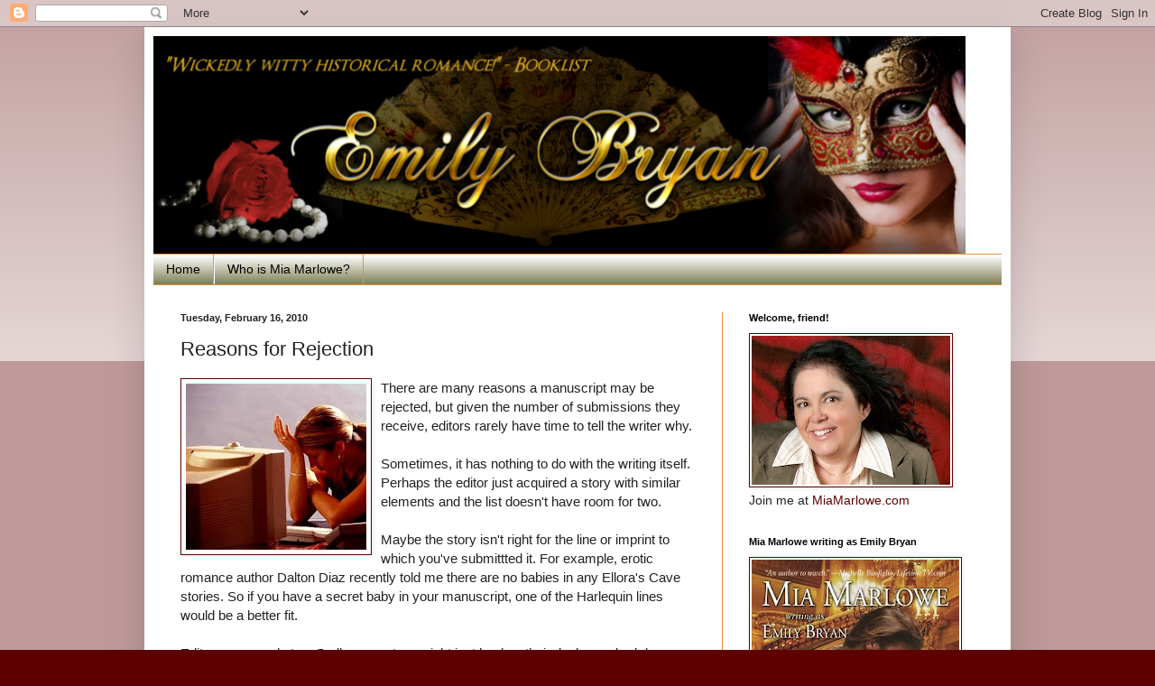

--- FILE ---
content_type: text/html; charset=UTF-8
request_url: https://emilybryan.blogspot.com/2010/02/reasons-for-rejection.html?showComment=1266342525918
body_size: 20567
content:
<!DOCTYPE html>
<html class='v2' dir='ltr' lang='en'>
<head>
<link href='https://www.blogger.com/static/v1/widgets/335934321-css_bundle_v2.css' rel='stylesheet' type='text/css'/>
<meta content='width=1100' name='viewport'/>
<meta content='text/html; charset=UTF-8' http-equiv='Content-Type'/>
<meta content='blogger' name='generator'/>
<link href='https://emilybryan.blogspot.com/favicon.ico' rel='icon' type='image/x-icon'/>
<link href='http://emilybryan.blogspot.com/2010/02/reasons-for-rejection.html' rel='canonical'/>
<link rel="alternate" type="application/atom+xml" title="Emily Bryan Romance - Atom" href="https://emilybryan.blogspot.com/feeds/posts/default" />
<link rel="alternate" type="application/rss+xml" title="Emily Bryan Romance - RSS" href="https://emilybryan.blogspot.com/feeds/posts/default?alt=rss" />
<link rel="service.post" type="application/atom+xml" title="Emily Bryan Romance - Atom" href="https://www.blogger.com/feeds/3217012316587200736/posts/default" />

<link rel="alternate" type="application/atom+xml" title="Emily Bryan Romance - Atom" href="https://emilybryan.blogspot.com/feeds/6565682494612607206/comments/default" />
<!--Can't find substitution for tag [blog.ieCssRetrofitLinks]-->
<link href='https://blogger.googleusercontent.com/img/b/R29vZ2xl/AVvXsEhn3RHnqjdz37YO9Fz-mRuskxU0RF9y4oeM-0FOpjgqanTM70BGxUUwmL98AVPqiz7zQWBTXqXrqCERMoVRJRR1YnpwTWjD2dctTeHhZZp7U-vGF-7AmjcTIk-WWY3NLAqO-WNQVcmo4BU9/s200/frustrated+computer.jpg' rel='image_src'/>
<meta content='http://emilybryan.blogspot.com/2010/02/reasons-for-rejection.html' property='og:url'/>
<meta content='Reasons for Rejection' property='og:title'/>
<meta content='There are many reasons a manuscript may be rejected, but given the number of submissions they receive, editors rarely have time to tell the ...' property='og:description'/>
<meta content='https://blogger.googleusercontent.com/img/b/R29vZ2xl/AVvXsEhn3RHnqjdz37YO9Fz-mRuskxU0RF9y4oeM-0FOpjgqanTM70BGxUUwmL98AVPqiz7zQWBTXqXrqCERMoVRJRR1YnpwTWjD2dctTeHhZZp7U-vGF-7AmjcTIk-WWY3NLAqO-WNQVcmo4BU9/w1200-h630-p-k-no-nu/frustrated+computer.jpg' property='og:image'/>
<title>Emily Bryan Romance: Reasons for Rejection</title>
<style id='page-skin-1' type='text/css'><!--
/*
-----------------------------------------------
Blogger Template Style
Name:     Simple
Designer: Blogger
URL:      www.blogger.com
----------------------------------------------- */
/* Content
----------------------------------------------- */
body {
font: normal normal 14px Arial, Tahoma, Helvetica, FreeSans, sans-serif;;
color: #222222;
background: #5e0000 none repeat scroll top left;
padding: 0 40px 40px 40px;
}
html body .region-inner {
min-width: 0;
max-width: 100%;
width: auto;
}
h2 {
font-size: 22px;
}
a:link {
text-decoration:none;
color: #5e0000;
}
a:visited {
text-decoration:none;
color: #660000;
}
a:hover {
text-decoration:underline;
color: #274e13;
}
.body-fauxcolumn-outer .fauxcolumn-inner {
background: transparent url(https://resources.blogblog.com/blogblog/data/1kt/simple/body_gradient_tile_light.png) repeat scroll top left;
_background-image: none;
}
.body-fauxcolumn-outer .cap-top {
position: absolute;
z-index: 1;
height: 400px;
width: 100%;
}
.body-fauxcolumn-outer .cap-top .cap-left {
width: 100%;
background: transparent url(https://resources.blogblog.com/blogblog/data/1kt/simple/gradients_light.png) repeat-x scroll top left;
_background-image: none;
}
.content-outer {
-moz-box-shadow: 0 0 40px rgba(0, 0, 0, .15);
-webkit-box-shadow: 0 0 5px rgba(0, 0, 0, .15);
-goog-ms-box-shadow: 0 0 10px #333333;
box-shadow: 0 0 40px rgba(0, 0, 0, .15);
margin-bottom: 1px;
}
.content-inner {
padding: 10px 10px;
}
.content-inner {
background-color: #ffffff;
}
/* Header
----------------------------------------------- */
.header-outer {
background: transparent none repeat-x scroll 0 -400px;
_background-image: none;
}
.Header h1 {
font: normal normal 60px Arial, Tahoma, Helvetica, FreeSans, sans-serif;
color: #3399bb;
text-shadow: -1px -1px 1px rgba(0, 0, 0, .2);
}
.Header h1 a {
color: #3399bb;
}
.Header .description {
font-size: 140%;
color: #777777;
}
.header-inner .Header .titlewrapper {
padding: 22px 30px;
}
.header-inner .Header .descriptionwrapper {
padding: 0 30px;
}
/* Tabs
----------------------------------------------- */
.tabs-inner .section:first-child {
border-top: 1px solid #e69138;
}
.tabs-inner .section:first-child ul {
margin-top: -1px;
border-top: 1px solid #e69138;
border-left: 0 solid #e69138;
border-right: 0 solid #e69138;
}
.tabs-inner .widget ul {
background: #666633 url(https://resources.blogblog.com/blogblog/data/1kt/simple/gradients_light.png) repeat-x scroll 0 -800px;
_background-image: none;
border-bottom: 1px solid #e69138;
margin-top: 0;
margin-left: -30px;
margin-right: -30px;
}
.tabs-inner .widget li a {
display: inline-block;
padding: .6em 1em;
font: normal normal 14px Arial, Tahoma, Helvetica, FreeSans, sans-serif;
color: #000000;
border-left: 1px solid #ffffff;
border-right: 1px solid #e69138;
}
.tabs-inner .widget li:first-child a {
border-left: none;
}
.tabs-inner .widget li.selected a, .tabs-inner .widget li a:hover {
color: #ffffff;
background-color: #666633;
text-decoration: none;
}
/* Columns
----------------------------------------------- */
.main-outer {
border-top: 0 solid #e69138;
}
.fauxcolumn-left-outer .fauxcolumn-inner {
border-right: 1px solid #e69138;
}
.fauxcolumn-right-outer .fauxcolumn-inner {
border-left: 1px solid #e69138;
}
/* Headings
----------------------------------------------- */
div.widget > h2,
div.widget h2.title {
margin: 0 0 1em 0;
font: normal bold 11px Arial, Tahoma, Helvetica, FreeSans, sans-serif;
color: #000000;
}
/* Widgets
----------------------------------------------- */
.widget .zippy {
color: #333333;
text-shadow: 2px 2px 1px rgba(0, 0, 0, .1);
}
.widget .popular-posts ul {
list-style: none;
}
/* Posts
----------------------------------------------- */
h2.date-header {
font: normal bold 11px Arial, Tahoma, Helvetica, FreeSans, sans-serif;
}
.date-header span {
background-color: transparent;
color: #222222;
padding: inherit;
letter-spacing: inherit;
margin: inherit;
}
.main-inner {
padding-top: 30px;
padding-bottom: 30px;
}
.main-inner .column-center-inner {
padding: 0 15px;
}
.main-inner .column-center-inner .section {
margin: 0 15px;
}
.post {
margin: 0 0 25px 0;
}
h3.post-title, .comments h4 {
font: normal normal 22px Arial, Tahoma, Helvetica, FreeSans, sans-serif;
margin: .75em 0 0;
}
.post-body {
font-size: 110%;
line-height: 1.4;
position: relative;
}
.post-body img, .post-body .tr-caption-container, .Profile img, .Image img,
.BlogList .item-thumbnail img {
padding: 2px;
background: #ffffff;
border: 1px solid #5e0000;
-moz-box-shadow: 1px 1px 5px rgba(0, 0, 0, .1);
-webkit-box-shadow: 1px 1px 5px rgba(0, 0, 0, .1);
box-shadow: 1px 1px 5px rgba(0, 0, 0, .1);
}
.post-body img, .post-body .tr-caption-container {
padding: 5px;
}
.post-body .tr-caption-container {
color: #222222;
}
.post-body .tr-caption-container img {
padding: 0;
background: transparent;
border: none;
-moz-box-shadow: 0 0 0 rgba(0, 0, 0, .1);
-webkit-box-shadow: 0 0 0 rgba(0, 0, 0, .1);
box-shadow: 0 0 0 rgba(0, 0, 0, .1);
}
.post-header {
margin: 0 0 1.5em;
line-height: 1.6;
font-size: 90%;
}
.post-footer {
margin: 20px -2px 0;
padding: 5px 10px;
color: #000000;
background-color: #f9f9f9;
border-bottom: 1px solid #eeeeee;
line-height: 1.6;
font-size: 90%;
}
#comments .comment-author {
padding-top: 1.5em;
border-top: 1px solid #e69138;
background-position: 0 1.5em;
}
#comments .comment-author:first-child {
padding-top: 0;
border-top: none;
}
.avatar-image-container {
margin: .2em 0 0;
}
#comments .avatar-image-container img {
border: 1px solid #5e0000;
}
/* Comments
----------------------------------------------- */
.comments .comments-content .icon.blog-author {
background-repeat: no-repeat;
background-image: url([data-uri]);
}
.comments .comments-content .loadmore a {
border-top: 1px solid #333333;
border-bottom: 1px solid #333333;
}
.comments .comment-thread.inline-thread {
background-color: #f9f9f9;
}
.comments .continue {
border-top: 2px solid #333333;
}
/* Accents
---------------------------------------------- */
.section-columns td.columns-cell {
border-left: 1px solid #e69138;
}
.blog-pager {
background: transparent none no-repeat scroll top center;
}
.blog-pager-older-link, .home-link,
.blog-pager-newer-link {
background-color: #ffffff;
padding: 5px;
}
.footer-outer {
border-top: 0 dashed #bbbbbb;
}
/* Mobile
----------------------------------------------- */
body.mobile  {
background-size: auto;
}
.mobile .body-fauxcolumn-outer {
background: transparent none repeat scroll top left;
}
.mobile .body-fauxcolumn-outer .cap-top {
background-size: 100% auto;
}
.mobile .content-outer {
-webkit-box-shadow: 0 0 3px rgba(0, 0, 0, .15);
box-shadow: 0 0 3px rgba(0, 0, 0, .15);
}
.mobile .tabs-inner .widget ul {
margin-left: 0;
margin-right: 0;
}
.mobile .post {
margin: 0;
}
.mobile .main-inner .column-center-inner .section {
margin: 0;
}
.mobile .date-header span {
padding: 0.1em 10px;
margin: 0 -10px;
}
.mobile h3.post-title {
margin: 0;
}
.mobile .blog-pager {
background: transparent none no-repeat scroll top center;
}
.mobile .footer-outer {
border-top: none;
}
.mobile .main-inner, .mobile .footer-inner {
background-color: #ffffff;
}
.mobile-index-contents {
color: #222222;
}
.mobile-link-button {
background-color: #5e0000;
}
.mobile-link-button a:link, .mobile-link-button a:visited {
color: #ffffff;
}
.mobile .tabs-inner .section:first-child {
border-top: none;
}
.mobile .tabs-inner .PageList .widget-content {
background-color: #666633;
color: #ffffff;
border-top: 1px solid #e69138;
border-bottom: 1px solid #e69138;
}
.mobile .tabs-inner .PageList .widget-content .pagelist-arrow {
border-left: 1px solid #e69138;
}

--></style>
<style id='template-skin-1' type='text/css'><!--
body {
min-width: 960px;
}
.content-outer, .content-fauxcolumn-outer, .region-inner {
min-width: 960px;
max-width: 960px;
_width: 960px;
}
.main-inner .columns {
padding-left: 0;
padding-right: 310px;
}
.main-inner .fauxcolumn-center-outer {
left: 0;
right: 310px;
/* IE6 does not respect left and right together */
_width: expression(this.parentNode.offsetWidth -
parseInt("0") -
parseInt("310px") + 'px');
}
.main-inner .fauxcolumn-left-outer {
width: 0;
}
.main-inner .fauxcolumn-right-outer {
width: 310px;
}
.main-inner .column-left-outer {
width: 0;
right: 100%;
margin-left: -0;
}
.main-inner .column-right-outer {
width: 310px;
margin-right: -310px;
}
#layout {
min-width: 0;
}
#layout .content-outer {
min-width: 0;
width: 800px;
}
#layout .region-inner {
min-width: 0;
width: auto;
}
body#layout div.add_widget {
padding: 8px;
}
body#layout div.add_widget a {
margin-left: 32px;
}
--></style>
<link href='https://www.blogger.com/dyn-css/authorization.css?targetBlogID=3217012316587200736&amp;zx=e4dff15e-01fa-4b8b-b662-ecbc55af4604' media='none' onload='if(media!=&#39;all&#39;)media=&#39;all&#39;' rel='stylesheet'/><noscript><link href='https://www.blogger.com/dyn-css/authorization.css?targetBlogID=3217012316587200736&amp;zx=e4dff15e-01fa-4b8b-b662-ecbc55af4604' rel='stylesheet'/></noscript>
<meta name='google-adsense-platform-account' content='ca-host-pub-1556223355139109'/>
<meta name='google-adsense-platform-domain' content='blogspot.com'/>

</head>
<body class='loading variant-pale'>
<div class='navbar section' id='navbar' name='Navbar'><div class='widget Navbar' data-version='1' id='Navbar1'><script type="text/javascript">
    function setAttributeOnload(object, attribute, val) {
      if(window.addEventListener) {
        window.addEventListener('load',
          function(){ object[attribute] = val; }, false);
      } else {
        window.attachEvent('onload', function(){ object[attribute] = val; });
      }
    }
  </script>
<div id="navbar-iframe-container"></div>
<script type="text/javascript" src="https://apis.google.com/js/platform.js"></script>
<script type="text/javascript">
      gapi.load("gapi.iframes:gapi.iframes.style.bubble", function() {
        if (gapi.iframes && gapi.iframes.getContext) {
          gapi.iframes.getContext().openChild({
              url: 'https://www.blogger.com/navbar/3217012316587200736?po\x3d6565682494612607206\x26origin\x3dhttps://emilybryan.blogspot.com',
              where: document.getElementById("navbar-iframe-container"),
              id: "navbar-iframe"
          });
        }
      });
    </script><script type="text/javascript">
(function() {
var script = document.createElement('script');
script.type = 'text/javascript';
script.src = '//pagead2.googlesyndication.com/pagead/js/google_top_exp.js';
var head = document.getElementsByTagName('head')[0];
if (head) {
head.appendChild(script);
}})();
</script>
</div></div>
<div class='body-fauxcolumns'>
<div class='fauxcolumn-outer body-fauxcolumn-outer'>
<div class='cap-top'>
<div class='cap-left'></div>
<div class='cap-right'></div>
</div>
<div class='fauxborder-left'>
<div class='fauxborder-right'></div>
<div class='fauxcolumn-inner'>
</div>
</div>
<div class='cap-bottom'>
<div class='cap-left'></div>
<div class='cap-right'></div>
</div>
</div>
</div>
<div class='content'>
<div class='content-fauxcolumns'>
<div class='fauxcolumn-outer content-fauxcolumn-outer'>
<div class='cap-top'>
<div class='cap-left'></div>
<div class='cap-right'></div>
</div>
<div class='fauxborder-left'>
<div class='fauxborder-right'></div>
<div class='fauxcolumn-inner'>
</div>
</div>
<div class='cap-bottom'>
<div class='cap-left'></div>
<div class='cap-right'></div>
</div>
</div>
</div>
<div class='content-outer'>
<div class='content-cap-top cap-top'>
<div class='cap-left'></div>
<div class='cap-right'></div>
</div>
<div class='fauxborder-left content-fauxborder-left'>
<div class='fauxborder-right content-fauxborder-right'></div>
<div class='content-inner'>
<header>
<div class='header-outer'>
<div class='header-cap-top cap-top'>
<div class='cap-left'></div>
<div class='cap-right'></div>
</div>
<div class='fauxborder-left header-fauxborder-left'>
<div class='fauxborder-right header-fauxborder-right'></div>
<div class='region-inner header-inner'>
<div class='header section' id='header' name='Header'><div class='widget Header' data-version='1' id='Header1'>
<div id='header-inner'>
<a href='https://emilybryan.blogspot.com/' style='display: block'>
<img alt="Emily Bryan Romance" height="241px; " id="Header1_headerimg" src="//1.bp.blogspot.com/_rw2sfqf2bu4/TGf9oksl_iI/AAAAAAAACPA/GwNaxajZCh4/S1600-R/Emilyheader-1+(3).png" style="display: block" width="900px; ">
</a>
</div>
</div></div>
</div>
</div>
<div class='header-cap-bottom cap-bottom'>
<div class='cap-left'></div>
<div class='cap-right'></div>
</div>
</div>
</header>
<div class='tabs-outer'>
<div class='tabs-cap-top cap-top'>
<div class='cap-left'></div>
<div class='cap-right'></div>
</div>
<div class='fauxborder-left tabs-fauxborder-left'>
<div class='fauxborder-right tabs-fauxborder-right'></div>
<div class='region-inner tabs-inner'>
<div class='tabs section' id='crosscol' name='Cross-Column'><div class='widget PageList' data-version='1' id='PageList1'>
<h2>Pages</h2>
<div class='widget-content'>
<ul>
<li>
<a href='https://emilybryan.blogspot.com/'>Home</a>
</li>
<li>
<a href='https://emilybryan.blogspot.com/p/mia-marlowe.html'>Who is Mia Marlowe?</a>
</li>
</ul>
<div class='clear'></div>
</div>
</div></div>
<div class='tabs no-items section' id='crosscol-overflow' name='Cross-Column 2'></div>
</div>
</div>
<div class='tabs-cap-bottom cap-bottom'>
<div class='cap-left'></div>
<div class='cap-right'></div>
</div>
</div>
<div class='main-outer'>
<div class='main-cap-top cap-top'>
<div class='cap-left'></div>
<div class='cap-right'></div>
</div>
<div class='fauxborder-left main-fauxborder-left'>
<div class='fauxborder-right main-fauxborder-right'></div>
<div class='region-inner main-inner'>
<div class='columns fauxcolumns'>
<div class='fauxcolumn-outer fauxcolumn-center-outer'>
<div class='cap-top'>
<div class='cap-left'></div>
<div class='cap-right'></div>
</div>
<div class='fauxborder-left'>
<div class='fauxborder-right'></div>
<div class='fauxcolumn-inner'>
</div>
</div>
<div class='cap-bottom'>
<div class='cap-left'></div>
<div class='cap-right'></div>
</div>
</div>
<div class='fauxcolumn-outer fauxcolumn-left-outer'>
<div class='cap-top'>
<div class='cap-left'></div>
<div class='cap-right'></div>
</div>
<div class='fauxborder-left'>
<div class='fauxborder-right'></div>
<div class='fauxcolumn-inner'>
</div>
</div>
<div class='cap-bottom'>
<div class='cap-left'></div>
<div class='cap-right'></div>
</div>
</div>
<div class='fauxcolumn-outer fauxcolumn-right-outer'>
<div class='cap-top'>
<div class='cap-left'></div>
<div class='cap-right'></div>
</div>
<div class='fauxborder-left'>
<div class='fauxborder-right'></div>
<div class='fauxcolumn-inner'>
</div>
</div>
<div class='cap-bottom'>
<div class='cap-left'></div>
<div class='cap-right'></div>
</div>
</div>
<!-- corrects IE6 width calculation -->
<div class='columns-inner'>
<div class='column-center-outer'>
<div class='column-center-inner'>
<div class='main section' id='main' name='Main'><div class='widget Blog' data-version='1' id='Blog1'>
<div class='blog-posts hfeed'>

          <div class="date-outer">
        
<h2 class='date-header'><span>Tuesday, February 16, 2010</span></h2>

          <div class="date-posts">
        
<div class='post-outer'>
<div class='post hentry uncustomized-post-template' itemprop='blogPost' itemscope='itemscope' itemtype='http://schema.org/BlogPosting'>
<meta content='https://blogger.googleusercontent.com/img/b/R29vZ2xl/AVvXsEhn3RHnqjdz37YO9Fz-mRuskxU0RF9y4oeM-0FOpjgqanTM70BGxUUwmL98AVPqiz7zQWBTXqXrqCERMoVRJRR1YnpwTWjD2dctTeHhZZp7U-vGF-7AmjcTIk-WWY3NLAqO-WNQVcmo4BU9/s200/frustrated+computer.jpg' itemprop='image_url'/>
<meta content='3217012316587200736' itemprop='blogId'/>
<meta content='6565682494612607206' itemprop='postId'/>
<a name='6565682494612607206'></a>
<h3 class='post-title entry-title' itemprop='name'>
Reasons for Rejection
</h3>
<div class='post-header'>
<div class='post-header-line-1'></div>
</div>
<div class='post-body entry-content' id='post-body-6565682494612607206' itemprop='description articleBody'>
<a href="https://blogger.googleusercontent.com/img/b/R29vZ2xl/AVvXsEhn3RHnqjdz37YO9Fz-mRuskxU0RF9y4oeM-0FOpjgqanTM70BGxUUwmL98AVPqiz7zQWBTXqXrqCERMoVRJRR1YnpwTWjD2dctTeHhZZp7U-vGF-7AmjcTIk-WWY3NLAqO-WNQVcmo4BU9/s1600-h/frustrated+computer.jpg"><img alt="" border="0" id="BLOGGER_PHOTO_ID_5438627157620335794" src="https://blogger.googleusercontent.com/img/b/R29vZ2xl/AVvXsEhn3RHnqjdz37YO9Fz-mRuskxU0RF9y4oeM-0FOpjgqanTM70BGxUUwmL98AVPqiz7zQWBTXqXrqCERMoVRJRR1YnpwTWjD2dctTeHhZZp7U-vGF-7AmjcTIk-WWY3NLAqO-WNQVcmo4BU9/s200/frustrated+computer.jpg" style="float:left; margin:0 10px 10px 0;cursor:pointer; cursor:hand;width: 200px; height: 184px;" /></a>There are many reasons a manuscript may be rejected, but given the number of submissions they receive, editors rarely have time to tell the writer why.  <br /><br />Sometimes, it has nothing to do with the writing itself. Perhaps the editor just acquired a story with similar elements and the list doesn't have room for two. <br /><br />Maybe the story isn't right for the line or imprint to which you've submittted it. For example, erotic romance author Dalton Diaz recently told me there are no babies in any Ellora's Cave stories. So if you have a secret baby in your manuscript, one of the Harlequin lines would be a better fit. <br /><br />Editors are people too. Sadly, your story might just land on their desk on a bad day.<br /><br />But quite often, the rejection <em>is</em> all about the writing. I was checking the <a href="http://carinapress.com/2010/02/reasons-for-rejection/">Carina Press blog </a>and Angela James has listed a number of common problems there. I thought I'd elaborate on a few of them here for you.<br /><br /><strong>POV problems</strong>~As a general rule, a writer should stay in one head per scene rather than pinging back and forth between characters. You risk giving your readers whiplash. <br /><br /><em>But wait</em>, I hear you saying, <em>Nora Roberts head-hops!</em> Yes, she does. But she does it with such skill only those of us who look for point of view tells realize it. If you must switch POVs mid-scene, write a POV neutral paragraph before you place your readers into a new consciousness. <br /><br /><strong>Overuse of Adjectives</strong>~There's no substitute for using specific nouns and descriptive verbs. Why say 'small bird' when you can say 'wren?' Don't let your characters walk when they can stride, shuffle or glide. I especially love using nouns as verbs. In <a href="http://www.emilybryan.com/Stroke%20of%20Genius.htm">STROKE OF GENIUS</a>, my heroine's mother 'swans' across a room. In one word, you get a vivid image. <br /><br /><strong>Telling rather than Showing</strong>~Readers read because they want to bring something to the experience. They want to use their imaginations and read between the words for the real story. If I say "John was angry enough to be violent" I'm insulting my readers by telling them something they could figure out for themselves if I say "John was a tornado boiling over the horizon."   <br /><br /><strong>Awkward Dialogue</strong>~Dialogue in a book cannot be totally realistic. You have to ping back and forth and leave out the boring stuff that clutters real life. And you absolutely cannot let a character give an information dump disguised as conversation.  <br /><br /><strong>Internal dialogue</strong>~If you invite your reader into your character's head, make sure it's real. A person's secret thoughts should be eye-popping, relevatory and unique. Don't bother inserting a thought that a reader could infer from the character's actions. A double no-no is having your character think something and then say the same thing. <br /><br /><strong>Full of clichés</strong>~<em>Simile</em> was a Victorian parlor game. At that time, the point was to name the common saying--quiet as a mouse, smart as a whip, etc. No one wants to read them now. Make sure your writing is fresh. <br /><br /><strong>Grammatical errors and misspellings</strong>~Don't give your prospective editor/agent a reason to say no to you. If you don't have the grammatical skills, find someone who does. Spell check is your friend. Writing is an art and a craft. Grammar and spelling is the easiest part of craft. A writer's job is to make her editor's job easier. A clean manuscript means you understand your job.   <br /><br /><strong>Poor Characterization</strong>~From the first page, your characters need to breathe on their own. Don't introduce too many all at once. Give them unique names. Tolkien may have been able to get by with Eowyn and Eomer, but most of us give our characters names that start with different letters. <br /><br />Hope this helps you. These are all things I remind myself of with regularity. When/if I receive a rejection, I want to make sure the problem isn't with the writing. <br /><br />One of the things I have to watch for is sentence length. I never met a clause I didn't like. Commas are my favorite punctuation. Part of my editing process is going through and splitting my over-long sentences into more manageable short ones. <br /><br />What do you have to work on?
<div style='clear: both;'></div>
</div>
<div class='post-footer'>
<div class='post-footer-line post-footer-line-1'>
<span class='post-author vcard'>
Posted by
<span class='fn' itemprop='author' itemscope='itemscope' itemtype='http://schema.org/Person'>
<meta content='https://www.blogger.com/profile/03542349086762747179' itemprop='url'/>
<a class='g-profile' href='https://www.blogger.com/profile/03542349086762747179' rel='author' title='author profile'>
<span itemprop='name'>EmilyBryan</span>
</a>
</span>
</span>
<span class='post-timestamp'>
at
<meta content='http://emilybryan.blogspot.com/2010/02/reasons-for-rejection.html' itemprop='url'/>
<a class='timestamp-link' href='https://emilybryan.blogspot.com/2010/02/reasons-for-rejection.html' rel='bookmark' title='permanent link'><abbr class='published' itemprop='datePublished' title='2010-02-16T02:38:00-05:00'>2:38&#8239;AM</abbr></a>
</span>
<span class='post-comment-link'>
</span>
<span class='post-icons'>
<span class='item-action'>
<a href='https://www.blogger.com/email-post/3217012316587200736/6565682494612607206' title='Email Post'>
<img alt='' class='icon-action' height='13' src='https://resources.blogblog.com/img/icon18_email.gif' width='18'/>
</a>
</span>
<span class='item-control blog-admin pid-512028478'>
<a href='https://www.blogger.com/post-edit.g?blogID=3217012316587200736&postID=6565682494612607206&from=pencil' title='Edit Post'>
<img alt='' class='icon-action' height='18' src='https://resources.blogblog.com/img/icon18_edit_allbkg.gif' width='18'/>
</a>
</span>
</span>
<div class='post-share-buttons goog-inline-block'>
<a class='goog-inline-block share-button sb-email' href='https://www.blogger.com/share-post.g?blogID=3217012316587200736&postID=6565682494612607206&target=email' target='_blank' title='Email This'><span class='share-button-link-text'>Email This</span></a><a class='goog-inline-block share-button sb-blog' href='https://www.blogger.com/share-post.g?blogID=3217012316587200736&postID=6565682494612607206&target=blog' onclick='window.open(this.href, "_blank", "height=270,width=475"); return false;' target='_blank' title='BlogThis!'><span class='share-button-link-text'>BlogThis!</span></a><a class='goog-inline-block share-button sb-twitter' href='https://www.blogger.com/share-post.g?blogID=3217012316587200736&postID=6565682494612607206&target=twitter' target='_blank' title='Share to X'><span class='share-button-link-text'>Share to X</span></a><a class='goog-inline-block share-button sb-facebook' href='https://www.blogger.com/share-post.g?blogID=3217012316587200736&postID=6565682494612607206&target=facebook' onclick='window.open(this.href, "_blank", "height=430,width=640"); return false;' target='_blank' title='Share to Facebook'><span class='share-button-link-text'>Share to Facebook</span></a><a class='goog-inline-block share-button sb-pinterest' href='https://www.blogger.com/share-post.g?blogID=3217012316587200736&postID=6565682494612607206&target=pinterest' target='_blank' title='Share to Pinterest'><span class='share-button-link-text'>Share to Pinterest</span></a>
</div>
</div>
<div class='post-footer-line post-footer-line-2'>
<span class='post-labels'>
Labels:
<a href='https://emilybryan.blogspot.com/search/label/acquiring%20editor' rel='tag'>acquiring editor</a>,
<a href='https://emilybryan.blogspot.com/search/label/improving%20writing' rel='tag'>improving writing</a>,
<a href='https://emilybryan.blogspot.com/search/label/reasons%20a%20manuscript%20is%20rejected' rel='tag'>reasons a manuscript is rejected</a>
</span>
</div>
<div class='post-footer-line post-footer-line-3'>
<span class='post-location'>
</span>
</div>
</div>
</div>
<div class='comments' id='comments'>
<a name='comments'></a>
<h4>16 comments:</h4>
<div id='Blog1_comments-block-wrapper'>
<dl class='avatar-comment-indent' id='comments-block'>
<dt class='comment-author ' id='c5496248504662796339'>
<a name='c5496248504662796339'></a>
<div class="avatar-image-container vcard"><span dir="ltr"><a href="https://www.blogger.com/profile/01175378917872403609" target="" rel="nofollow" onclick="" class="avatar-hovercard" id="av-5496248504662796339-01175378917872403609"><img src="https://resources.blogblog.com/img/blank.gif" width="35" height="35" class="delayLoad" style="display: none;" longdesc="//blogger.googleusercontent.com/img/b/R29vZ2xl/AVvXsEgqkIhkRYPz0IiTX559UJPsE7ujfKQUtxSgxmP5ym6rKdOGn_VuqPirt7pVTUpnAmaDCToa1BehhCOFea-EzjoDi_d3TX3KkKTPtnUUy_fV-uXLlIvlLEM5FXGI17NLew/s45-c/Glynis+Peters+Image.jpg" alt="" title="Glynis Peters ">

<noscript><img src="//blogger.googleusercontent.com/img/b/R29vZ2xl/AVvXsEgqkIhkRYPz0IiTX559UJPsE7ujfKQUtxSgxmP5ym6rKdOGn_VuqPirt7pVTUpnAmaDCToa1BehhCOFea-EzjoDi_d3TX3KkKTPtnUUy_fV-uXLlIvlLEM5FXGI17NLew/s45-c/Glynis+Peters+Image.jpg" width="35" height="35" class="photo" alt=""></noscript></a></span></div>
<a href='https://www.blogger.com/profile/01175378917872403609' rel='nofollow'>Glynis Peters </a>
said...
</dt>
<dd class='comment-body' id='Blog1_cmt-5496248504662796339'>
<p>
More useful advice, thanks Emily. I tend to favour the comma, and have to split sentences. I have learned so much in a year of attempting my novel. I am ready for rejection, it is the satisfation of finishing my wip, that I am looking for now.
</p>
</dd>
<dd class='comment-footer'>
<span class='comment-timestamp'>
<a href='https://emilybryan.blogspot.com/2010/02/reasons-for-rejection.html?showComment=1266308136851#c5496248504662796339' title='comment permalink'>
February 16, 2010 at 3:15&#8239;AM
</a>
<span class='item-control blog-admin pid-1925283718'>
<a class='comment-delete' href='https://www.blogger.com/comment/delete/3217012316587200736/5496248504662796339' title='Delete Comment'>
<img src='https://resources.blogblog.com/img/icon_delete13.gif'/>
</a>
</span>
</span>
</dd>
<dt class='comment-author ' id='c2829968292097592980'>
<a name='c2829968292097592980'></a>
<div class="avatar-image-container avatar-stock"><span dir="ltr"><a href="http://www.gayleannwilliams.com" target="" rel="nofollow" onclick=""><img src="//resources.blogblog.com/img/blank.gif" width="35" height="35" alt="" title="Gayle Ann Williams">

</a></span></div>
<a href='http://www.gayleannwilliams.com' rel='nofollow'>Gayle Ann Williams</a>
said...
</dt>
<dd class='comment-body' id='Blog1_cmt-2829968292097592980'>
<p>
Great post, Emily. <br /><br />I can&#39;t believe how much I too have grown and learned this year going through the editorial process. You make terrific points, ones that can help at any stage of writing. Thank you!
</p>
</dd>
<dd class='comment-footer'>
<span class='comment-timestamp'>
<a href='https://emilybryan.blogspot.com/2010/02/reasons-for-rejection.html?showComment=1266312508203#c2829968292097592980' title='comment permalink'>
February 16, 2010 at 4:28&#8239;AM
</a>
<span class='item-control blog-admin pid-1311280901'>
<a class='comment-delete' href='https://www.blogger.com/comment/delete/3217012316587200736/2829968292097592980' title='Delete Comment'>
<img src='https://resources.blogblog.com/img/icon_delete13.gif'/>
</a>
</span>
</span>
</dd>
<dt class='comment-author blog-author' id='c7275958376781820321'>
<a name='c7275958376781820321'></a>
<div class="avatar-image-container vcard"><span dir="ltr"><a href="https://www.blogger.com/profile/03542349086762747179" target="" rel="nofollow" onclick="" class="avatar-hovercard" id="av-7275958376781820321-03542349086762747179"><img src="https://resources.blogblog.com/img/blank.gif" width="35" height="35" class="delayLoad" style="display: none;" longdesc="//3.bp.blogspot.com/_rw2sfqf2bu4/SasmsNwtA6I/AAAAAAAAAhA/k8MwrJmjWh4/S45-s35/Emilyhorizontal%2Bheadshot.jpg" alt="" title="EmilyBryan">

<noscript><img src="//3.bp.blogspot.com/_rw2sfqf2bu4/SasmsNwtA6I/AAAAAAAAAhA/k8MwrJmjWh4/S45-s35/Emilyhorizontal%2Bheadshot.jpg" width="35" height="35" class="photo" alt=""></noscript></a></span></div>
<a href='https://www.blogger.com/profile/03542349086762747179' rel='nofollow'>EmilyBryan</a>
said...
</dt>
<dd class='comment-body' id='Blog1_cmt-7275958376781820321'>
<p>
Glynis--What a beautiful attitude! &quot;Ready for rejection.&quot; It also shows you&#39;re thick-skinned enough to live in WriterLand.<br /><br />I go to school on every single story that flows out my fingers. Writing involves an ocean of skills to master, but it&#39;s sure fun to paddle around in!
</p>
</dd>
<dd class='comment-footer'>
<span class='comment-timestamp'>
<a href='https://emilybryan.blogspot.com/2010/02/reasons-for-rejection.html?showComment=1266322678429#c7275958376781820321' title='comment permalink'>
February 16, 2010 at 7:17&#8239;AM
</a>
<span class='item-control blog-admin pid-512028478'>
<a class='comment-delete' href='https://www.blogger.com/comment/delete/3217012316587200736/7275958376781820321' title='Delete Comment'>
<img src='https://resources.blogblog.com/img/icon_delete13.gif'/>
</a>
</span>
</span>
</dd>
<dt class='comment-author blog-author' id='c5636311059462695635'>
<a name='c5636311059462695635'></a>
<div class="avatar-image-container vcard"><span dir="ltr"><a href="https://www.blogger.com/profile/03542349086762747179" target="" rel="nofollow" onclick="" class="avatar-hovercard" id="av-5636311059462695635-03542349086762747179"><img src="https://resources.blogblog.com/img/blank.gif" width="35" height="35" class="delayLoad" style="display: none;" longdesc="//3.bp.blogspot.com/_rw2sfqf2bu4/SasmsNwtA6I/AAAAAAAAAhA/k8MwrJmjWh4/S45-s35/Emilyhorizontal%2Bheadshot.jpg" alt="" title="EmilyBryan">

<noscript><img src="//3.bp.blogspot.com/_rw2sfqf2bu4/SasmsNwtA6I/AAAAAAAAAhA/k8MwrJmjWh4/S45-s35/Emilyhorizontal%2Bheadshot.jpg" width="35" height="35" class="photo" alt=""></noscript></a></span></div>
<a href='https://www.blogger.com/profile/03542349086762747179' rel='nofollow'>EmilyBryan</a>
said...
</dt>
<dd class='comment-body' id='Blog1_cmt-5636311059462695635'>
<p>
Gayle Ann--Writing is a growth process. Not just in learning how to be an effective storyteller. Writers have to visit places in their psyche they sometimes wish they didn&#39;t even have.
</p>
</dd>
<dd class='comment-footer'>
<span class='comment-timestamp'>
<a href='https://emilybryan.blogspot.com/2010/02/reasons-for-rejection.html?showComment=1266323162665#c5636311059462695635' title='comment permalink'>
February 16, 2010 at 7:26&#8239;AM
</a>
<span class='item-control blog-admin pid-512028478'>
<a class='comment-delete' href='https://www.blogger.com/comment/delete/3217012316587200736/5636311059462695635' title='Delete Comment'>
<img src='https://resources.blogblog.com/img/icon_delete13.gif'/>
</a>
</span>
</span>
</dd>
<dt class='comment-author ' id='c5174470023298313483'>
<a name='c5174470023298313483'></a>
<div class="avatar-image-container vcard"><span dir="ltr"><a href="https://www.blogger.com/profile/17084144940233965447" target="" rel="nofollow" onclick="" class="avatar-hovercard" id="av-5174470023298313483-17084144940233965447"><img src="https://resources.blogblog.com/img/blank.gif" width="35" height="35" class="delayLoad" style="display: none;" longdesc="//blogger.googleusercontent.com/img/b/R29vZ2xl/AVvXsEjoc1UlP2KhX-48i7ipjZpkB0pKQL8cV3RKXKkhagahjznOi4A9WzfqR23VY3S7tmZ6yAd0puwsnnaKFfA4clteiOR1OpsxM2FP-IwWcbREhK-0BGFDv6O7QLsRjxaix6M/s45-c/ediecropped.jpg" alt="" title="Edie Ramer">

<noscript><img src="//blogger.googleusercontent.com/img/b/R29vZ2xl/AVvXsEjoc1UlP2KhX-48i7ipjZpkB0pKQL8cV3RKXKkhagahjznOi4A9WzfqR23VY3S7tmZ6yAd0puwsnnaKFfA4clteiOR1OpsxM2FP-IwWcbREhK-0BGFDv6O7QLsRjxaix6M/s45-c/ediecropped.jpg" width="35" height="35" class="photo" alt=""></noscript></a></span></div>
<a href='https://www.blogger.com/profile/17084144940233965447' rel='nofollow'>Edie Ramer</a>
said...
</dt>
<dd class='comment-body' id='Blog1_cmt-5174470023298313483'>
<p>
I just had contest entries back and one judge complained about my many commas. lol <br /><br />Great advice!
</p>
</dd>
<dd class='comment-footer'>
<span class='comment-timestamp'>
<a href='https://emilybryan.blogspot.com/2010/02/reasons-for-rejection.html?showComment=1266329582081#c5174470023298313483' title='comment permalink'>
February 16, 2010 at 9:13&#8239;AM
</a>
<span class='item-control blog-admin pid-1069161015'>
<a class='comment-delete' href='https://www.blogger.com/comment/delete/3217012316587200736/5174470023298313483' title='Delete Comment'>
<img src='https://resources.blogblog.com/img/icon_delete13.gif'/>
</a>
</span>
</span>
</dd>
<dt class='comment-author ' id='c7539088724538324991'>
<a name='c7539088724538324991'></a>
<div class="avatar-image-container avatar-stock"><span dir="ltr"><img src="//resources.blogblog.com/img/blank.gif" width="35" height="35" alt="" title="Jane L">

</span></div>
Jane L
said...
</dt>
<dd class='comment-body' id='Blog1_cmt-7539088724538324991'>
<p>
I agree With Glynis, rejecton is the satisfaction that you finished and were brave enough to send it out! For me it is an opportunity to do better, be a better writer, work harder, write cleaner. So It&#39;S  ok! Better a no by an editor than under the bed and never had a chance to improve it!
</p>
</dd>
<dd class='comment-footer'>
<span class='comment-timestamp'>
<a href='https://emilybryan.blogspot.com/2010/02/reasons-for-rejection.html?showComment=1266335033715#c7539088724538324991' title='comment permalink'>
February 16, 2010 at 10:43&#8239;AM
</a>
<span class='item-control blog-admin pid-1311280901'>
<a class='comment-delete' href='https://www.blogger.com/comment/delete/3217012316587200736/7539088724538324991' title='Delete Comment'>
<img src='https://resources.blogblog.com/img/icon_delete13.gif'/>
</a>
</span>
</span>
</dd>
<dt class='comment-author ' id='c8191015822344936412'>
<a name='c8191015822344936412'></a>
<div class="avatar-image-container avatar-stock"><span dir="ltr"><a href="https://www.blogger.com/profile/17774647553760700746" target="" rel="nofollow" onclick="" class="avatar-hovercard" id="av-8191015822344936412-17774647553760700746"><img src="//www.blogger.com/img/blogger_logo_round_35.png" width="35" height="35" alt="" title="Unknown">

</a></span></div>
<a href='https://www.blogger.com/profile/17774647553760700746' rel='nofollow'>Unknown</a>
said...
</dt>
<dd class='comment-body' id='Blog1_cmt-8191015822344936412'>
<p>
What do I need to work on? I use &quot;that&quot; alot. I like it. I like the flow. Sometimes without it, the flow seems to be interrupted or choppy, but for the most part, I know I don&#39;t need it. My crit partner has been highlighting every time I use it and I cringe when I see all that yellow. God, I appreciate her more than cake.<br /><br />I like to start sentences with &quot;But&quot; and &quot;And&quot; because I&#39;m not supposed to. So, I have to watch that I only do it for effect and only so often. <br /><br />But yes,(Hehee. I just did it.) rip me a new one. I can take it. I can&#39;t improve my craft unless I know what I&#39;m doing wrong. <br /><br />Really, there&#39;s nothing anyone can say to me that comes anywhere near what I heard on a daily basis at the prison. Thick-skinned? You could say that. I&#39;ve got an outer layer like the space shuttle. <br /><br />When I was working as an editor, one of the things I said to writers most often was that editors are just people with opinions and we all know what they say about opinions, right? *grin*<br /><br />If you can learn something from rejection, great. If not, add it to the file and keep trying.
</p>
</dd>
<dd class='comment-footer'>
<span class='comment-timestamp'>
<a href='https://emilybryan.blogspot.com/2010/02/reasons-for-rejection.html?showComment=1266342454486#c8191015822344936412' title='comment permalink'>
February 16, 2010 at 12:47&#8239;PM
</a>
<span class='item-control blog-admin pid-465291900'>
<a class='comment-delete' href='https://www.blogger.com/comment/delete/3217012316587200736/8191015822344936412' title='Delete Comment'>
<img src='https://resources.blogblog.com/img/icon_delete13.gif'/>
</a>
</span>
</span>
</dd>
<dt class='comment-author ' id='c8789190477401077790'>
<a name='c8789190477401077790'></a>
<div class="avatar-image-container avatar-stock"><span dir="ltr"><a href="https://www.blogger.com/profile/17774647553760700746" target="" rel="nofollow" onclick="" class="avatar-hovercard" id="av-8789190477401077790-17774647553760700746"><img src="//www.blogger.com/img/blogger_logo_round_35.png" width="35" height="35" alt="" title="Unknown">

</a></span></div>
<a href='https://www.blogger.com/profile/17774647553760700746' rel='nofollow'>Unknown</a>
said...
</dt>
<dd class='comment-body' id='Blog1_cmt-8789190477401077790'>
<p>
And I forget to spellcheck blog comments sometimes.<br /><br />alot= a lot<br /><br />*frowns on self*
</p>
</dd>
<dd class='comment-footer'>
<span class='comment-timestamp'>
<a href='https://emilybryan.blogspot.com/2010/02/reasons-for-rejection.html?showComment=1266342525918#c8789190477401077790' title='comment permalink'>
February 16, 2010 at 12:48&#8239;PM
</a>
<span class='item-control blog-admin pid-465291900'>
<a class='comment-delete' href='https://www.blogger.com/comment/delete/3217012316587200736/8789190477401077790' title='Delete Comment'>
<img src='https://resources.blogblog.com/img/icon_delete13.gif'/>
</a>
</span>
</span>
</dd>
<dt class='comment-author blog-author' id='c7720653416470403470'>
<a name='c7720653416470403470'></a>
<div class="avatar-image-container vcard"><span dir="ltr"><a href="https://www.blogger.com/profile/03542349086762747179" target="" rel="nofollow" onclick="" class="avatar-hovercard" id="av-7720653416470403470-03542349086762747179"><img src="https://resources.blogblog.com/img/blank.gif" width="35" height="35" class="delayLoad" style="display: none;" longdesc="//3.bp.blogspot.com/_rw2sfqf2bu4/SasmsNwtA6I/AAAAAAAAAhA/k8MwrJmjWh4/S45-s35/Emilyhorizontal%2Bheadshot.jpg" alt="" title="EmilyBryan">

<noscript><img src="//3.bp.blogspot.com/_rw2sfqf2bu4/SasmsNwtA6I/AAAAAAAAAhA/k8MwrJmjWh4/S45-s35/Emilyhorizontal%2Bheadshot.jpg" width="35" height="35" class="photo" alt=""></noscript></a></span></div>
<a href='https://www.blogger.com/profile/03542349086762747179' rel='nofollow'>EmilyBryan</a>
said...
</dt>
<dd class='comment-body' id='Blog1_cmt-7720653416470403470'>
<p>
Edie! We must have been separated at birth! I love long convoluted sentences with lots of commas. But if I can&#39;t finish a sentence in one breath, it&#39;s too dang long!
</p>
</dd>
<dd class='comment-footer'>
<span class='comment-timestamp'>
<a href='https://emilybryan.blogspot.com/2010/02/reasons-for-rejection.html?showComment=1266345037641#c7720653416470403470' title='comment permalink'>
February 16, 2010 at 1:30&#8239;PM
</a>
<span class='item-control blog-admin pid-512028478'>
<a class='comment-delete' href='https://www.blogger.com/comment/delete/3217012316587200736/7720653416470403470' title='Delete Comment'>
<img src='https://resources.blogblog.com/img/icon_delete13.gif'/>
</a>
</span>
</span>
</dd>
<dt class='comment-author blog-author' id='c3805580634932960438'>
<a name='c3805580634932960438'></a>
<div class="avatar-image-container vcard"><span dir="ltr"><a href="https://www.blogger.com/profile/03542349086762747179" target="" rel="nofollow" onclick="" class="avatar-hovercard" id="av-3805580634932960438-03542349086762747179"><img src="https://resources.blogblog.com/img/blank.gif" width="35" height="35" class="delayLoad" style="display: none;" longdesc="//3.bp.blogspot.com/_rw2sfqf2bu4/SasmsNwtA6I/AAAAAAAAAhA/k8MwrJmjWh4/S45-s35/Emilyhorizontal%2Bheadshot.jpg" alt="" title="EmilyBryan">

<noscript><img src="//3.bp.blogspot.com/_rw2sfqf2bu4/SasmsNwtA6I/AAAAAAAAAhA/k8MwrJmjWh4/S45-s35/Emilyhorizontal%2Bheadshot.jpg" width="35" height="35" class="photo" alt=""></noscript></a></span></div>
<a href='https://www.blogger.com/profile/03542349086762747179' rel='nofollow'>EmilyBryan</a>
said...
</dt>
<dd class='comment-body' id='Blog1_cmt-3805580634932960438'>
<p>
Jane--Absolutely! Of course, we work to minimize the chance of a no, but it&#39;s always better to try than to quit. <br /><br />I used to teach with a fellow who loved to tell how he was invited to try out for a pro-baseball club. But at the last moment, he decided he didn&#39;t want a ball player&#39;s life (yeah all that travel and money is such a bad thing!), so he walked off the ball field without going through with the try-out. He&#39;ll never know if he could have made it, but he congratulates himself on deciding to fail. That&#39;s sad. <br /><br />You&#39;ll never know if your manuscript can be published unless you submit it.
</p>
</dd>
<dd class='comment-footer'>
<span class='comment-timestamp'>
<a href='https://emilybryan.blogspot.com/2010/02/reasons-for-rejection.html?showComment=1266345298081#c3805580634932960438' title='comment permalink'>
February 16, 2010 at 1:34&#8239;PM
</a>
<span class='item-control blog-admin pid-512028478'>
<a class='comment-delete' href='https://www.blogger.com/comment/delete/3217012316587200736/3805580634932960438' title='Delete Comment'>
<img src='https://resources.blogblog.com/img/icon_delete13.gif'/>
</a>
</span>
</span>
</dd>
<dt class='comment-author blog-author' id='c7484170918791657211'>
<a name='c7484170918791657211'></a>
<div class="avatar-image-container vcard"><span dir="ltr"><a href="https://www.blogger.com/profile/03542349086762747179" target="" rel="nofollow" onclick="" class="avatar-hovercard" id="av-7484170918791657211-03542349086762747179"><img src="https://resources.blogblog.com/img/blank.gif" width="35" height="35" class="delayLoad" style="display: none;" longdesc="//3.bp.blogspot.com/_rw2sfqf2bu4/SasmsNwtA6I/AAAAAAAAAhA/k8MwrJmjWh4/S45-s35/Emilyhorizontal%2Bheadshot.jpg" alt="" title="EmilyBryan">

<noscript><img src="//3.bp.blogspot.com/_rw2sfqf2bu4/SasmsNwtA6I/AAAAAAAAAhA/k8MwrJmjWh4/S45-s35/Emilyhorizontal%2Bheadshot.jpg" width="35" height="35" class="photo" alt=""></noscript></a></span></div>
<a href='https://www.blogger.com/profile/03542349086762747179' rel='nofollow'>EmilyBryan</a>
said...
</dt>
<dd class='comment-body' id='Blog1_cmt-7484170918791657211'>
<p>
Saranna--The prof for my one college writing class had a couple of pet peeves. &quot;Alot&quot; was one of them. The word &quot;get&quot; was another. She red penciled them every time. <br /><br />I have to watch for &quot;just,&quot; &quot;even,&quot; &quot;only&quot; and &quot;still.&quot; Honestly, they&#39;re like a writer&#39;s tick with me!
</p>
</dd>
<dd class='comment-footer'>
<span class='comment-timestamp'>
<a href='https://emilybryan.blogspot.com/2010/02/reasons-for-rejection.html?showComment=1266345513661#c7484170918791657211' title='comment permalink'>
February 16, 2010 at 1:38&#8239;PM
</a>
<span class='item-control blog-admin pid-512028478'>
<a class='comment-delete' href='https://www.blogger.com/comment/delete/3217012316587200736/7484170918791657211' title='Delete Comment'>
<img src='https://resources.blogblog.com/img/icon_delete13.gif'/>
</a>
</span>
</span>
</dd>
<dt class='comment-author ' id='c6821930475041815606'>
<a name='c6821930475041815606'></a>
<div class="avatar-image-container avatar-stock"><span dir="ltr"><a href="https://www.blogger.com/profile/17774647553760700746" target="" rel="nofollow" onclick="" class="avatar-hovercard" id="av-6821930475041815606-17774647553760700746"><img src="//www.blogger.com/img/blogger_logo_round_35.png" width="35" height="35" alt="" title="Unknown">

</a></span></div>
<a href='https://www.blogger.com/profile/17774647553760700746' rel='nofollow'>Unknown</a>
said...
</dt>
<dd class='comment-body' id='Blog1_cmt-6821930475041815606'>
<p>
Emily, I know the feeling. I had an AP English teacher in HS who would blow a gasket if one addressed the reader as &quot;you&quot; or used &quot;very&quot; or &quot;really&quot;. She&#39;d start bellowing lines from Shakespeare. She was a trip.
</p>
</dd>
<dd class='comment-footer'>
<span class='comment-timestamp'>
<a href='https://emilybryan.blogspot.com/2010/02/reasons-for-rejection.html?showComment=1266345885570#c6821930475041815606' title='comment permalink'>
February 16, 2010 at 1:44&#8239;PM
</a>
<span class='item-control blog-admin pid-465291900'>
<a class='comment-delete' href='https://www.blogger.com/comment/delete/3217012316587200736/6821930475041815606' title='Delete Comment'>
<img src='https://resources.blogblog.com/img/icon_delete13.gif'/>
</a>
</span>
</span>
</dd>
<dt class='comment-author blog-author' id='c1712318394098448763'>
<a name='c1712318394098448763'></a>
<div class="avatar-image-container vcard"><span dir="ltr"><a href="https://www.blogger.com/profile/03542349086762747179" target="" rel="nofollow" onclick="" class="avatar-hovercard" id="av-1712318394098448763-03542349086762747179"><img src="https://resources.blogblog.com/img/blank.gif" width="35" height="35" class="delayLoad" style="display: none;" longdesc="//3.bp.blogspot.com/_rw2sfqf2bu4/SasmsNwtA6I/AAAAAAAAAhA/k8MwrJmjWh4/S45-s35/Emilyhorizontal%2Bheadshot.jpg" alt="" title="EmilyBryan">

<noscript><img src="//3.bp.blogspot.com/_rw2sfqf2bu4/SasmsNwtA6I/AAAAAAAAAhA/k8MwrJmjWh4/S45-s35/Emilyhorizontal%2Bheadshot.jpg" width="35" height="35" class="photo" alt=""></noscript></a></span></div>
<a href='https://www.blogger.com/profile/03542349086762747179' rel='nofollow'>EmilyBryan</a>
said...
</dt>
<dd class='comment-body' id='Blog1_cmt-1712318394098448763'>
<p>
My high school English teacher would start a sentence, think of something else and walk out of the room. When she came back, she&#39;d finish the sentence she left dangling. No lie! <br /><br />It&#39;s a wonder I can put two words together!
</p>
</dd>
<dd class='comment-footer'>
<span class='comment-timestamp'>
<a href='https://emilybryan.blogspot.com/2010/02/reasons-for-rejection.html?showComment=1266348625458#c1712318394098448763' title='comment permalink'>
February 16, 2010 at 2:30&#8239;PM
</a>
<span class='item-control blog-admin pid-512028478'>
<a class='comment-delete' href='https://www.blogger.com/comment/delete/3217012316587200736/1712318394098448763' title='Delete Comment'>
<img src='https://resources.blogblog.com/img/icon_delete13.gif'/>
</a>
</span>
</span>
</dd>
<dt class='comment-author ' id='c3206647834730552401'>
<a name='c3206647834730552401'></a>
<div class="avatar-image-container vcard"><span dir="ltr"><a href="https://www.blogger.com/profile/01843816981385732033" target="" rel="nofollow" onclick="" class="avatar-hovercard" id="av-3206647834730552401-01843816981385732033"><img src="https://resources.blogblog.com/img/blank.gif" width="35" height="35" class="delayLoad" style="display: none;" longdesc="//blogger.googleusercontent.com/img/b/R29vZ2xl/AVvXsEie7EbuYouCEVi-q2ilMJ0tsSZ8Dw0acqxn7nGJzH_0h4g6_hCxcya7Uwo4Xi6Fs7_RWvb4G7fPiJi8wqeH-cZyV4sG_9k8CGgjX66xpKXGr2ji9E_fs3ANoiEkRGgiFCY/s45-c/My%2525252Bpicture.jpg" alt="" title="Sandy">

<noscript><img src="//blogger.googleusercontent.com/img/b/R29vZ2xl/AVvXsEie7EbuYouCEVi-q2ilMJ0tsSZ8Dw0acqxn7nGJzH_0h4g6_hCxcya7Uwo4Xi6Fs7_RWvb4G7fPiJi8wqeH-cZyV4sG_9k8CGgjX66xpKXGr2ji9E_fs3ANoiEkRGgiFCY/s45-c/My%2525252Bpicture.jpg" width="35" height="35" class="photo" alt=""></noscript></a></span></div>
<a href='https://www.blogger.com/profile/01843816981385732033' rel='nofollow'>Sandy</a>
said...
</dt>
<dd class='comment-body' id='Blog1_cmt-3206647834730552401'>
<p>
Interesting post, Emily.  Thank goodness, I&#39;ve come a long way, and I don&#39;t do most of those things now.  Well, maybe the comma. Smile.
</p>
</dd>
<dd class='comment-footer'>
<span class='comment-timestamp'>
<a href='https://emilybryan.blogspot.com/2010/02/reasons-for-rejection.html?showComment=1266361958968#c3206647834730552401' title='comment permalink'>
February 16, 2010 at 6:12&#8239;PM
</a>
<span class='item-control blog-admin pid-1031320703'>
<a class='comment-delete' href='https://www.blogger.com/comment/delete/3217012316587200736/3206647834730552401' title='Delete Comment'>
<img src='https://resources.blogblog.com/img/icon_delete13.gif'/>
</a>
</span>
</span>
</dd>
<dt class='comment-author blog-author' id='c3861476039605589206'>
<a name='c3861476039605589206'></a>
<div class="avatar-image-container vcard"><span dir="ltr"><a href="https://www.blogger.com/profile/03542349086762747179" target="" rel="nofollow" onclick="" class="avatar-hovercard" id="av-3861476039605589206-03542349086762747179"><img src="https://resources.blogblog.com/img/blank.gif" width="35" height="35" class="delayLoad" style="display: none;" longdesc="//3.bp.blogspot.com/_rw2sfqf2bu4/SasmsNwtA6I/AAAAAAAAAhA/k8MwrJmjWh4/S45-s35/Emilyhorizontal%2Bheadshot.jpg" alt="" title="EmilyBryan">

<noscript><img src="//3.bp.blogspot.com/_rw2sfqf2bu4/SasmsNwtA6I/AAAAAAAAAhA/k8MwrJmjWh4/S45-s35/Emilyhorizontal%2Bheadshot.jpg" width="35" height="35" class="photo" alt=""></noscript></a></span></div>
<a href='https://www.blogger.com/profile/03542349086762747179' rel='nofollow'>EmilyBryan</a>
said...
</dt>
<dd class='comment-body' id='Blog1_cmt-3861476039605589206'>
<p>
Sandy, it seems like I fix one failing and another will rise, hydra-headed, to replace it! I&#39;m beginning to suspect the writer&#39;s craft is a never-ending learning curve.
</p>
</dd>
<dd class='comment-footer'>
<span class='comment-timestamp'>
<a href='https://emilybryan.blogspot.com/2010/02/reasons-for-rejection.html?showComment=1266410068242#c3861476039605589206' title='comment permalink'>
February 17, 2010 at 7:34&#8239;AM
</a>
<span class='item-control blog-admin pid-512028478'>
<a class='comment-delete' href='https://www.blogger.com/comment/delete/3217012316587200736/3861476039605589206' title='Delete Comment'>
<img src='https://resources.blogblog.com/img/icon_delete13.gif'/>
</a>
</span>
</span>
</dd>
<dt class='comment-author ' id='c8668195822627527363'>
<a name='c8668195822627527363'></a>
<div class="avatar-image-container vcard"><span dir="ltr"><a href="https://www.blogger.com/profile/09721858844413141516" target="" rel="nofollow" onclick="" class="avatar-hovercard" id="av-8668195822627527363-09721858844413141516"><img src="https://resources.blogblog.com/img/blank.gif" width="35" height="35" class="delayLoad" style="display: none;" longdesc="//blogger.googleusercontent.com/img/b/R29vZ2xl/AVvXsEi5QT4rDnlsd3856KcPdnHV-opE-tSpiDL68EWT_wTWJF5796Bge1WcUmG8v8DLKXEhFb8YdSbfb8OSgwDxAlYQkP5XdX2s7UuPsu7Zip2D-iQPf9GPOi_bsiRt187njeQ/s45-c/64_1549447157_1000_0070_070.jpg" alt="" title="Janet Kay Gallagher">

<noscript><img src="//blogger.googleusercontent.com/img/b/R29vZ2xl/AVvXsEi5QT4rDnlsd3856KcPdnHV-opE-tSpiDL68EWT_wTWJF5796Bge1WcUmG8v8DLKXEhFb8YdSbfb8OSgwDxAlYQkP5XdX2s7UuPsu7Zip2D-iQPf9GPOi_bsiRt187njeQ/s45-c/64_1549447157_1000_0070_070.jpg" width="35" height="35" class="photo" alt=""></noscript></a></span></div>
<a href='https://www.blogger.com/profile/09721858844413141516' rel='nofollow'>Janet Kay Gallagher</a>
said...
</dt>
<dd class='comment-body' id='Blog1_cmt-8668195822627527363'>
<p>
Hi Emily,<br />Thanks for the information.<br />I wrote down the words mentioned here and will have to start leaving them out and editing the ones already in my writing. // seems //// I use all of them ////.
</p>
</dd>
<dd class='comment-footer'>
<span class='comment-timestamp'>
<a href='https://emilybryan.blogspot.com/2010/02/reasons-for-rejection.html?showComment=1266623270007#c8668195822627527363' title='comment permalink'>
February 19, 2010 at 6:47&#8239;PM
</a>
<span class='item-control blog-admin pid-1417207006'>
<a class='comment-delete' href='https://www.blogger.com/comment/delete/3217012316587200736/8668195822627527363' title='Delete Comment'>
<img src='https://resources.blogblog.com/img/icon_delete13.gif'/>
</a>
</span>
</span>
</dd>
</dl>
</div>
<p class='comment-footer'>
<a href='https://www.blogger.com/comment/fullpage/post/3217012316587200736/6565682494612607206' onclick=''>Post a Comment</a>
</p>
</div>
</div>

        </div></div>
      
</div>
<div class='blog-pager' id='blog-pager'>
<span id='blog-pager-newer-link'>
<a class='blog-pager-newer-link' href='https://emilybryan.blogspot.com/2010/02/happy-birthday-to-me.html' id='Blog1_blog-pager-newer-link' title='Newer Post'>Newer Post</a>
</span>
<span id='blog-pager-older-link'>
<a class='blog-pager-older-link' href='https://emilybryan.blogspot.com/2010/02/love-laughter-with-genene-valleau.html' id='Blog1_blog-pager-older-link' title='Older Post'>Older Post</a>
</span>
<a class='home-link' href='https://emilybryan.blogspot.com/'>Home</a>
</div>
<div class='clear'></div>
<div class='post-feeds'>
<div class='feed-links'>
Subscribe to:
<a class='feed-link' href='https://emilybryan.blogspot.com/feeds/6565682494612607206/comments/default' target='_blank' type='application/atom+xml'>Post Comments (Atom)</a>
</div>
</div>
</div></div>
</div>
</div>
<div class='column-left-outer'>
<div class='column-left-inner'>
<aside>
</aside>
</div>
</div>
<div class='column-right-outer'>
<div class='column-right-inner'>
<aside>
<div class='sidebar section' id='sidebar-right-1'><div class='widget Image' data-version='1' id='Image2'>
<h2>Welcome, friend!</h2>
<div class='widget-content'>
<a href='http://www.miamarlowe.com'>
<img alt='Welcome, friend!' height='165' id='Image2_img' src='//2.bp.blogspot.com/_rw2sfqf2bu4/R8hWffuuoEI/AAAAAAAAAAo/t2I4spiixQc/S220/Emilyhorizontal+headshot.jpg' width='220'/>
</a>
<br/>
<span class='caption'>Join me at <a href="http://www.miamarlowe.com">MiaMarlowe.com</a></span>
</div>
<div class='clear'></div>
</div><div class='widget Image' data-version='1' id='Image3'>
<h2>Mia Marlowe writing as Emily Bryan</h2>
<div class='widget-content'>
<a href='http://www.amazon.com/exec/obidos/ASIN/1428510877/httpwwwmiamar-20'>
<img alt='Mia Marlowe writing as Emily Bryan' height='350' id='Image3_img' src='https://blogger.googleusercontent.com/img/b/R29vZ2xl/AVvXsEi6MKoKvVJLMUgx8xZOkI1WHAYZJP5DCg5VfI-7TkMqXjMEx32p_mpcAXVGnIFkidZwzIr-JKoXaG8AvMwHF4iAOwO4l59MXHb_mNbvHZ5vfILRJmmkAmP_AYv05InFeytAUyBYQwF0ieHG/s350/Distracting+the+Duchess+Mia+Marlowe+%25282%2529.jpg' width='230'/>
</a>
<br/>
<span class='caption'>Click image to order!</span>
</div>
<div class='clear'></div>
</div><div class='widget Image' data-version='1' id='Image9'>
<h2>Emily writes as Mia Marlowe!</h2>
<div class='widget-content'>
<a href='http://www.miamarlowe.com'>
<img alt='Emily writes as Mia Marlowe!' height='248' id='Image9_img' src='//2.bp.blogspot.com/_rw2sfqf2bu4/TI1gUU6xN8I/AAAAAAAACUA/lkstwEnYu-g/S350/touch_of_a_thief+small.jpg' width='165'/>
</a>
<br/>
<span class='caption'>Click cover to learn more.</span>
</div>
<div class='clear'></div>
</div><div class='widget Image' data-version='1' id='Image1'>
<h2>Available Now!</h2>
<div class='widget-content'>
<a href='http://www.amazon.com/Stroke-Genius-Emily-Bryan/dp/0843963611/ref=sr_1_6?ie=UTF8&s=books&qid=1268741232&sr=1-6'>
<img alt='Available Now!' height='220' id='Image1_img' src='https://blogger.googleusercontent.com/img/b/R29vZ2xl/AVvXsEgQ5AalmCDTPtZISPJ72ifMc-dynVDpEhOa1XlXBJr7wp1YFKsGX8mlHrh90zYOEvtmAxOusB_le9uowNBy417RkE_bTPU8pfmaYaXIg4d2PdOGevLyTfFM2PG8I-onOyYmzVxc-UNbjnEq/s220/Stroke_of_Geniussmaller.jpg' width='137'/>
</a>
<br/>
<span class='caption'>Click Cover to Order</span>
</div>
<div class='clear'></div>
</div><div class='widget HTML' data-version='1' id='HTML9'>
<h2 class='title'>Facebook Badge</h2>
<div class='widget-content'>
<!-- Facebook Badge START --><a style="font-family: &quot;lucida grande&quot;,tahoma,verdana,arial,sans-serif; font-size: 11px; font-variant: normal; font-style: normal; font-weight: normal; color: #3B5998; text-decoration: none;" href="http://www.facebook.com/emilybryanromance" target="_TOP" title="Emily Bryan">Emily Bryan</a><br/><a href="http://www.facebook.com/emilybryanromance" target="_TOP" title="Emily Bryan"><img width="120" style="border: 0px;" src="https://lh3.googleusercontent.com/blogger_img_proxy/AEn0k_s5UScqYOtKQhTu0zyRWosNuQMq8M2fsKR3kC4ODXp0ZOnoi8DJgtIWjl3KUtnQDFb0xQbrFThpum4SxeBEg7QAgcsZBzys3NncsbBLbj6xhmTwXhkZPxJr0MJsO34RBw=s0-d" height="267"></a><br/><a style="font-family: &quot;lucida grande&quot;,tahoma,verdana,arial,sans-serif; font-size: 11px; font-variant: normal; font-style: normal; font-weight: normal; color: #3B5998; text-decoration: none;" href="http://www.facebook.com/facebook-widgets/" target="_TOP" title="Make your own badge!">Create Your Badge</a><!-- Facebook Badge END -->
</div>
<div class='clear'></div>
</div><div class='widget HTML' data-version='1' id='HTML14'>
<h2 class='title'>My Books</h2>
<div class='widget-content'>
<object classid="clsid:D27CDB6E-AE6D-11cf-96B8-444553540000" codebase="http://fpdownload.macromedia.com/get/flashplayer/current/swflash.cab" id="Player_25e221bb-2fc1-463e-89c1-1c54889d4cf7"  width="160px" height="600px"> <param name="movie" value="//ws.amazon.com/widgets/q?ServiceVersion=20070822&amp;MarketPlace=US&amp;ID=V20070822/US/widgetsamazon-20/8010/25e221bb-2fc1-463e-89c1-1c54889d4cf7&amp;Operation=GetDisplayTemplate"><param name="quality" value="high" /><param name="bgcolor" value="#FFFFFF" /><param name="allowscriptaccess" value="always" /><embed src="//ws.amazon.com/widgets/q?ServiceVersion=20070822&amp;MarketPlace=US&amp;ID=V20070822/US/widgetsamazon-20/8010/25e221bb-2fc1-463e-89c1-1c54889d4cf7&amp;Operation=GetDisplayTemplate" id="Player_25e221bb-2fc1-463e-89c1-1c54889d4cf7" quality="high" bgcolor="#ffffff" name="Player_25e221bb-2fc1-463e-89c1-1c54889d4cf7" allowscriptaccess="always" type="application/x-shockwave-flash" align="middle" height="600px" width="160px"></embed></object> <noscript><a href="http://ws.amazon.com/widgets/q?ServiceVersion=20070822&MarketPlace=US&ID=V20070822%2FUS%2Fwidgetsamazon-20%2F8010%2F25e221bb-2fc1-463e-89c1-1c54889d4cf7&Operation=NoScript">Amazon.com Widgets</a></noscript>
</div>
<div class='clear'></div>
</div><div class='widget Followers' data-version='1' id='Followers1'>
<h2 class='title'>Followers</h2>
<div class='widget-content'>
<div id='Followers1-wrapper'>
<div style='margin-right:2px;'>
<div><script type="text/javascript" src="https://apis.google.com/js/platform.js"></script>
<div id="followers-iframe-container"></div>
<script type="text/javascript">
    window.followersIframe = null;
    function followersIframeOpen(url) {
      gapi.load("gapi.iframes", function() {
        if (gapi.iframes && gapi.iframes.getContext) {
          window.followersIframe = gapi.iframes.getContext().openChild({
            url: url,
            where: document.getElementById("followers-iframe-container"),
            messageHandlersFilter: gapi.iframes.CROSS_ORIGIN_IFRAMES_FILTER,
            messageHandlers: {
              '_ready': function(obj) {
                window.followersIframe.getIframeEl().height = obj.height;
              },
              'reset': function() {
                window.followersIframe.close();
                followersIframeOpen("https://www.blogger.com/followers/frame/3217012316587200736?colors\x3dCgt0cmFuc3BhcmVudBILdHJhbnNwYXJlbnQaByMyMjIyMjIiByM1ZTAwMDAqByNmZmZmZmYyByMwMDAwMDA6ByMyMjIyMjJCByM1ZTAwMDBKByMzMzMzMzNSByM1ZTAwMDBaC3RyYW5zcGFyZW50\x26pageSize\x3d21\x26hl\x3den\x26origin\x3dhttps://emilybryan.blogspot.com");
              },
              'open': function(url) {
                window.followersIframe.close();
                followersIframeOpen(url);
              }
            }
          });
        }
      });
    }
    followersIframeOpen("https://www.blogger.com/followers/frame/3217012316587200736?colors\x3dCgt0cmFuc3BhcmVudBILdHJhbnNwYXJlbnQaByMyMjIyMjIiByM1ZTAwMDAqByNmZmZmZmYyByMwMDAwMDA6ByMyMjIyMjJCByM1ZTAwMDBKByMzMzMzMzNSByM1ZTAwMDBaC3RyYW5zcGFyZW50\x26pageSize\x3d21\x26hl\x3den\x26origin\x3dhttps://emilybryan.blogspot.com");
  </script></div>
</div>
</div>
<div class='clear'></div>
</div>
</div><div class='widget LinkList' data-version='1' id='LinkList2'>
<h2>Emily's Favorite Links</h2>
<div class='widget-content'>
<ul>
<li><a href='http://www.thechatelaines.blogspot.com/'>The Chatelaines</a></li>
<li><a href='http://www.romanticreads.net/'>Romantic Reads</a></li>
<li><a href='http://www.publishersweekly.com/blog/880000288/post/1570027157.html'>Beyond Her Book, Publishers Weekly</a></li>
<li><a href='http://www.romancebuythebook.com/'>Romance Buy The Book!</a></li>
<li><a href='http://teddyree-theeclecticreader.blogspot.com/'>The Eclectic Reader</a></li>
<li><a href='http://www.miamarlowe.blogspot.com/'>Mia Marlowe's blog</a></li>
<li><a href='http://www.jennifersromances.blogspot.com/'>Jennifer's Romances</a></li>
<li><a href='http://cindyholby.blogspot.com/'>Cindy Holby Blog</a></li>
<li><a href='http://www.joynash.blogspot.com/'>Joy Nash's Blog</a></li>
<li><a href='http://grussell.pmhclients.com/index.php/gerri_russell/whats_new/'>Gerri Russell's Blog</a></li>
<li><a href='http://bonnievanak.blogspot.com/'>Bonnie Vanak's Blog</a></li>
<li><a href='http://www.clwilson.com/blog/clwilsonblog.html'>CL Wilson's Blog</a></li>
<li><a href='http://bookreviewsbybobbie.wordpress.com/'>BookReviewsByBobbie</a></li>
<li><a href='http://penelopesromancereviews.blogspot.com/'>Penelope'sRomanceReviews</a></li>
<li><a href='http://heathersreadingromance.blogspot.com/'>Heather's Reading Romance</a></li>
</ul>
<div class='clear'></div>
</div>
</div><div class='widget Image' data-version='1' id='Image17'>
<h2>Premio Dardos Blog Award</h2>
<div class='widget-content'>
<a href='http://teddyree-theeclecticreader.blogspot.com/'>
<img alt='Premio Dardos Blog Award' height='200' id='Image17_img' src='https://blogger.googleusercontent.com/img/b/R29vZ2xl/AVvXsEia6Yc6sVNLaBdtwwesGDb6B2hwVNy7FkM-VmYl_4xRay3OWc-pqnm6in4EiweSiKukKOjrb7Ik9_9pFecs0W9b83db3LlRc8GylSdy6v5poG3TnEvVXL33oTcrb32p2tc3DbXl8h8tMYw/s220/Premio_Dardos_Award.jpg' width='159'/>
</a>
<br/>
<span class='caption'>Thanks Teddyree</span>
</div>
<div class='clear'></div>
</div><div class='widget Image' data-version='1' id='Image14'>
<h2>I Love Your Blog Award</h2>
<div class='widget-content'>
<a href='http://www.nightowlromance.com/nightowlromance/'>
<img alt='I Love Your Blog Award' height='146' id='Image14_img' src='https://blogger.googleusercontent.com/img/b/R29vZ2xl/AVvXsEgqNc6FXJm1MO6vHKl4TmsrFZ4y1yzFVStuvTO8Ibvszp8wYr3wm9TG2Jo-UFnf6ty8THjyD_MZxCmLnx8M2aluctLIcr_ZBUOtBhbIA3FX34ZZSIzs24JGRpSsikxK6z0bxey-dkHTlBc/s220/iloveyourblogaward%5B1%5D.jpg' width='150'/>
</a>
<br/>
<span class='caption'>I Love Your Blog Award from NightOwl Romance</span>
</div>
<div class='clear'></div>
</div><div class='widget Image' data-version='1' id='Image15'>
<h2>Butterfly Award</h2>
<div class='widget-content'>
<a href='http://bookreviewsbybobbie.wordpress.com/'>
<img alt='Butterfly Award' height='200' id='Image15_img' src='//3.bp.blogspot.com/_rw2sfqf2bu4/SWvwszimb6I/AAAAAAAAAPs/7a26fwdpliY/S220/Butterfly+Award.jpg' width='166'/>
</a>
<br/>
<span class='caption'>From BookReviewsByBobbie</span>
</div>
<div class='clear'></div>
</div><div class='widget Image' data-version='1' id='Image20'>
<h2>One Lovely Blog</h2>
<div class='widget-content'>
<a href='http://rachelemoniz.blogspot.com'>
<img alt='One Lovely Blog' height='200' id='Image20_img' src='https://blogger.googleusercontent.com/img/b/R29vZ2xl/AVvXsEhoBBiX5JNOgo6UdeqXlPoKxHtK7NnegymJhDXNA3W01_K35BZTCpB5PQBmOhCzo4Ny1VyFoUgRYLHkK0wS09r87W5nex40u5h8JwoNmfOimSnI-ZfFOsb5Klu5euv1WWHfpyxpAneT4VE/s220/OneLovelyBlogAward.jpg' width='200'/>
</a>
<br/>
<span class='caption'>Thanks, Rachel!</span>
</div>
<div class='clear'></div>
</div><div class='widget Image' data-version='1' id='Image21'>
<h2>Kreativ Blogger Award</h2>
<div class='widget-content'>
<a href='http://sapphireromance.blogspot.com/'>
<img alt='Kreativ Blogger Award' height='170' id='Image21_img' src='https://blogger.googleusercontent.com/img/b/R29vZ2xl/AVvXsEg-s15OF4tPZzdmhMo4XtjhNueofgOfwfYHaPZ_LUOEKGmcYkktlPpvXu_w3PE0wKjXMeGeMA9VLvnzUElY1UMJIUhtj-tnTSmb_fNgfD-DrJtbBHshA0kmbZGPz5NnnGTO2beSghfyO3U/s220/kreativblogger.jpg' width='170'/>
</a>
<br/>
<span class='caption'>From Sapphire Romance Reviews!</span>
</div>
<div class='clear'></div>
</div><div class='widget BlogArchive' data-version='1' id='BlogArchive1'>
<h2>Blog Archive</h2>
<div class='widget-content'>
<div id='ArchiveList'>
<div id='BlogArchive1_ArchiveList'>
<ul class='hierarchy'>
<li class='archivedate collapsed'>
<a class='toggle' href='javascript:void(0)'>
<span class='zippy'>

        &#9658;&#160;
      
</span>
</a>
<a class='post-count-link' href='https://emilybryan.blogspot.com/2011/'>
2011
</a>
<span class='post-count' dir='ltr'>(1)</span>
<ul class='hierarchy'>
<li class='archivedate collapsed'>
<a class='toggle' href='javascript:void(0)'>
<span class='zippy'>

        &#9658;&#160;
      
</span>
</a>
<a class='post-count-link' href='https://emilybryan.blogspot.com/2011/02/'>
February
</a>
<span class='post-count' dir='ltr'>(1)</span>
</li>
</ul>
</li>
</ul>
<ul class='hierarchy'>
<li class='archivedate expanded'>
<a class='toggle' href='javascript:void(0)'>
<span class='zippy toggle-open'>

        &#9660;&#160;
      
</span>
</a>
<a class='post-count-link' href='https://emilybryan.blogspot.com/2010/'>
2010
</a>
<span class='post-count' dir='ltr'>(226)</span>
<ul class='hierarchy'>
<li class='archivedate collapsed'>
<a class='toggle' href='javascript:void(0)'>
<span class='zippy'>

        &#9658;&#160;
      
</span>
</a>
<a class='post-count-link' href='https://emilybryan.blogspot.com/2010/12/'>
December
</a>
<span class='post-count' dir='ltr'>(1)</span>
</li>
</ul>
<ul class='hierarchy'>
<li class='archivedate collapsed'>
<a class='toggle' href='javascript:void(0)'>
<span class='zippy'>

        &#9658;&#160;
      
</span>
</a>
<a class='post-count-link' href='https://emilybryan.blogspot.com/2010/11/'>
November
</a>
<span class='post-count' dir='ltr'>(9)</span>
</li>
</ul>
<ul class='hierarchy'>
<li class='archivedate collapsed'>
<a class='toggle' href='javascript:void(0)'>
<span class='zippy'>

        &#9658;&#160;
      
</span>
</a>
<a class='post-count-link' href='https://emilybryan.blogspot.com/2010/10/'>
October
</a>
<span class='post-count' dir='ltr'>(17)</span>
</li>
</ul>
<ul class='hierarchy'>
<li class='archivedate collapsed'>
<a class='toggle' href='javascript:void(0)'>
<span class='zippy'>

        &#9658;&#160;
      
</span>
</a>
<a class='post-count-link' href='https://emilybryan.blogspot.com/2010/09/'>
September
</a>
<span class='post-count' dir='ltr'>(19)</span>
</li>
</ul>
<ul class='hierarchy'>
<li class='archivedate collapsed'>
<a class='toggle' href='javascript:void(0)'>
<span class='zippy'>

        &#9658;&#160;
      
</span>
</a>
<a class='post-count-link' href='https://emilybryan.blogspot.com/2010/08/'>
August
</a>
<span class='post-count' dir='ltr'>(25)</span>
</li>
</ul>
<ul class='hierarchy'>
<li class='archivedate collapsed'>
<a class='toggle' href='javascript:void(0)'>
<span class='zippy'>

        &#9658;&#160;
      
</span>
</a>
<a class='post-count-link' href='https://emilybryan.blogspot.com/2010/07/'>
July
</a>
<span class='post-count' dir='ltr'>(22)</span>
</li>
</ul>
<ul class='hierarchy'>
<li class='archivedate collapsed'>
<a class='toggle' href='javascript:void(0)'>
<span class='zippy'>

        &#9658;&#160;
      
</span>
</a>
<a class='post-count-link' href='https://emilybryan.blogspot.com/2010/06/'>
June
</a>
<span class='post-count' dir='ltr'>(20)</span>
</li>
</ul>
<ul class='hierarchy'>
<li class='archivedate collapsed'>
<a class='toggle' href='javascript:void(0)'>
<span class='zippy'>

        &#9658;&#160;
      
</span>
</a>
<a class='post-count-link' href='https://emilybryan.blogspot.com/2010/05/'>
May
</a>
<span class='post-count' dir='ltr'>(22)</span>
</li>
</ul>
<ul class='hierarchy'>
<li class='archivedate collapsed'>
<a class='toggle' href='javascript:void(0)'>
<span class='zippy'>

        &#9658;&#160;
      
</span>
</a>
<a class='post-count-link' href='https://emilybryan.blogspot.com/2010/04/'>
April
</a>
<span class='post-count' dir='ltr'>(25)</span>
</li>
</ul>
<ul class='hierarchy'>
<li class='archivedate collapsed'>
<a class='toggle' href='javascript:void(0)'>
<span class='zippy'>

        &#9658;&#160;
      
</span>
</a>
<a class='post-count-link' href='https://emilybryan.blogspot.com/2010/03/'>
March
</a>
<span class='post-count' dir='ltr'>(23)</span>
</li>
</ul>
<ul class='hierarchy'>
<li class='archivedate expanded'>
<a class='toggle' href='javascript:void(0)'>
<span class='zippy toggle-open'>

        &#9660;&#160;
      
</span>
</a>
<a class='post-count-link' href='https://emilybryan.blogspot.com/2010/02/'>
February
</a>
<span class='post-count' dir='ltr'>(21)</span>
<ul class='posts'>
<li><a href='https://emilybryan.blogspot.com/2010/02/hopeful-anguish-of-writers-life.html'>The Hopeful Anguish of the Writer&#39;s Life</a></li>
<li><a href='https://emilybryan.blogspot.com/2010/02/world-building-its-not-just-for-fantasy.html'>World Building ~ It&#39;s not just for Fantasy Writers...</a></li>
<li><a href='https://emilybryan.blogspot.com/2010/02/going-global-once-again.html'>Going Global Once Again!</a></li>
<li><a href='https://emilybryan.blogspot.com/2010/02/only-7-stories.html'>Only 7 Stories . . .</a></li>
<li><a href='https://emilybryan.blogspot.com/2010/02/joys-of-big-city-life.html'>Joys of Big City Life</a></li>
<li><a href='https://emilybryan.blogspot.com/2010/02/in-praise-of-comfy-clothes.html'>In Praise of Comfy Clothes</a></li>
<li><a href='https://emilybryan.blogspot.com/2010/02/olympic-stories.html'>Olympic Stories</a></li>
<li><a href='https://emilybryan.blogspot.com/2010/02/happy-birthday-to-me.html'>Happy Birthday to Me</a></li>
<li><a href='https://emilybryan.blogspot.com/2010/02/reasons-for-rejection.html'>Reasons for Rejection</a></li>
<li><a href='https://emilybryan.blogspot.com/2010/02/love-laughter-with-genene-valleau.html'>Love &amp; Laughter with Genene Valleau</a></li>
<li><a href='https://emilybryan.blogspot.com/2010/02/join-me-for-some-valentine-fun.html'>Join me for some Valentine Fun!</a></li>
<li><a href='https://emilybryan.blogspot.com/2010/02/valentines-day-is-crock.html'>Valentine&#39;s Day is a Crock!</a></li>
<li><a href='https://emilybryan.blogspot.com/2010/02/unaccustomed-as-i-am-to-public-speaking.html'>Unaccustomed as I Am to Public Speaking . . .</a></li>
<li><a href='https://emilybryan.blogspot.com/2010/02/i-aint-afraid-of-no-snow.html'>I Ain&#39;t Afraid of No Snow!</a></li>
<li><a href='https://emilybryan.blogspot.com/2010/02/pleasure-gardens.html'>Pleasure Gardens</a></li>
<li><a href='https://emilybryan.blogspot.com/2010/02/contest-monday.html'>Contest Monday!</a></li>
<li><a href='https://emilybryan.blogspot.com/2010/02/stroke-of-genius-available-for-pre.html'>Stroke of Genius Available for Pre-Order</a></li>
<li><a href='https://emilybryan.blogspot.com/2010/02/things-i-wish-id-known-before-i-was.html'>Things I Wish I&#39;d Known Before I Was Published . . .</a></li>
<li><a href='https://emilybryan.blogspot.com/2010/02/to-book-trailer-or-not-to-book-trailer.html'>To Book Trailer or Not to Book Trailer?</a></li>
<li><a href='https://emilybryan.blogspot.com/2010/02/regency-man-undressed.html'>The Regency Man Undressed</a></li>
<li><a href='https://emilybryan.blogspot.com/2010/02/duke-for-all-seasonschapter-two.html'>A Duke for All Seasons~Chapter Two!</a></li>
</ul>
</li>
</ul>
<ul class='hierarchy'>
<li class='archivedate collapsed'>
<a class='toggle' href='javascript:void(0)'>
<span class='zippy'>

        &#9658;&#160;
      
</span>
</a>
<a class='post-count-link' href='https://emilybryan.blogspot.com/2010/01/'>
January
</a>
<span class='post-count' dir='ltr'>(22)</span>
</li>
</ul>
</li>
</ul>
<ul class='hierarchy'>
<li class='archivedate collapsed'>
<a class='toggle' href='javascript:void(0)'>
<span class='zippy'>

        &#9658;&#160;
      
</span>
</a>
<a class='post-count-link' href='https://emilybryan.blogspot.com/2009/'>
2009
</a>
<span class='post-count' dir='ltr'>(288)</span>
<ul class='hierarchy'>
<li class='archivedate collapsed'>
<a class='toggle' href='javascript:void(0)'>
<span class='zippy'>

        &#9658;&#160;
      
</span>
</a>
<a class='post-count-link' href='https://emilybryan.blogspot.com/2009/12/'>
December
</a>
<span class='post-count' dir='ltr'>(20)</span>
</li>
</ul>
<ul class='hierarchy'>
<li class='archivedate collapsed'>
<a class='toggle' href='javascript:void(0)'>
<span class='zippy'>

        &#9658;&#160;
      
</span>
</a>
<a class='post-count-link' href='https://emilybryan.blogspot.com/2009/11/'>
November
</a>
<span class='post-count' dir='ltr'>(21)</span>
</li>
</ul>
<ul class='hierarchy'>
<li class='archivedate collapsed'>
<a class='toggle' href='javascript:void(0)'>
<span class='zippy'>

        &#9658;&#160;
      
</span>
</a>
<a class='post-count-link' href='https://emilybryan.blogspot.com/2009/10/'>
October
</a>
<span class='post-count' dir='ltr'>(24)</span>
</li>
</ul>
<ul class='hierarchy'>
<li class='archivedate collapsed'>
<a class='toggle' href='javascript:void(0)'>
<span class='zippy'>

        &#9658;&#160;
      
</span>
</a>
<a class='post-count-link' href='https://emilybryan.blogspot.com/2009/09/'>
September
</a>
<span class='post-count' dir='ltr'>(24)</span>
</li>
</ul>
<ul class='hierarchy'>
<li class='archivedate collapsed'>
<a class='toggle' href='javascript:void(0)'>
<span class='zippy'>

        &#9658;&#160;
      
</span>
</a>
<a class='post-count-link' href='https://emilybryan.blogspot.com/2009/08/'>
August
</a>
<span class='post-count' dir='ltr'>(24)</span>
</li>
</ul>
<ul class='hierarchy'>
<li class='archivedate collapsed'>
<a class='toggle' href='javascript:void(0)'>
<span class='zippy'>

        &#9658;&#160;
      
</span>
</a>
<a class='post-count-link' href='https://emilybryan.blogspot.com/2009/07/'>
July
</a>
<span class='post-count' dir='ltr'>(22)</span>
</li>
</ul>
<ul class='hierarchy'>
<li class='archivedate collapsed'>
<a class='toggle' href='javascript:void(0)'>
<span class='zippy'>

        &#9658;&#160;
      
</span>
</a>
<a class='post-count-link' href='https://emilybryan.blogspot.com/2009/06/'>
June
</a>
<span class='post-count' dir='ltr'>(25)</span>
</li>
</ul>
<ul class='hierarchy'>
<li class='archivedate collapsed'>
<a class='toggle' href='javascript:void(0)'>
<span class='zippy'>

        &#9658;&#160;
      
</span>
</a>
<a class='post-count-link' href='https://emilybryan.blogspot.com/2009/05/'>
May
</a>
<span class='post-count' dir='ltr'>(23)</span>
</li>
</ul>
<ul class='hierarchy'>
<li class='archivedate collapsed'>
<a class='toggle' href='javascript:void(0)'>
<span class='zippy'>

        &#9658;&#160;
      
</span>
</a>
<a class='post-count-link' href='https://emilybryan.blogspot.com/2009/04/'>
April
</a>
<span class='post-count' dir='ltr'>(20)</span>
</li>
</ul>
<ul class='hierarchy'>
<li class='archivedate collapsed'>
<a class='toggle' href='javascript:void(0)'>
<span class='zippy'>

        &#9658;&#160;
      
</span>
</a>
<a class='post-count-link' href='https://emilybryan.blogspot.com/2009/03/'>
March
</a>
<span class='post-count' dir='ltr'>(23)</span>
</li>
</ul>
<ul class='hierarchy'>
<li class='archivedate collapsed'>
<a class='toggle' href='javascript:void(0)'>
<span class='zippy'>

        &#9658;&#160;
      
</span>
</a>
<a class='post-count-link' href='https://emilybryan.blogspot.com/2009/02/'>
February
</a>
<span class='post-count' dir='ltr'>(29)</span>
</li>
</ul>
<ul class='hierarchy'>
<li class='archivedate collapsed'>
<a class='toggle' href='javascript:void(0)'>
<span class='zippy'>

        &#9658;&#160;
      
</span>
</a>
<a class='post-count-link' href='https://emilybryan.blogspot.com/2009/01/'>
January
</a>
<span class='post-count' dir='ltr'>(33)</span>
</li>
</ul>
</li>
</ul>
<ul class='hierarchy'>
<li class='archivedate collapsed'>
<a class='toggle' href='javascript:void(0)'>
<span class='zippy'>

        &#9658;&#160;
      
</span>
</a>
<a class='post-count-link' href='https://emilybryan.blogspot.com/2008/'>
2008
</a>
<span class='post-count' dir='ltr'>(72)</span>
<ul class='hierarchy'>
<li class='archivedate collapsed'>
<a class='toggle' href='javascript:void(0)'>
<span class='zippy'>

        &#9658;&#160;
      
</span>
</a>
<a class='post-count-link' href='https://emilybryan.blogspot.com/2008/12/'>
December
</a>
<span class='post-count' dir='ltr'>(11)</span>
</li>
</ul>
<ul class='hierarchy'>
<li class='archivedate collapsed'>
<a class='toggle' href='javascript:void(0)'>
<span class='zippy'>

        &#9658;&#160;
      
</span>
</a>
<a class='post-count-link' href='https://emilybryan.blogspot.com/2008/11/'>
November
</a>
<span class='post-count' dir='ltr'>(10)</span>
</li>
</ul>
<ul class='hierarchy'>
<li class='archivedate collapsed'>
<a class='toggle' href='javascript:void(0)'>
<span class='zippy'>

        &#9658;&#160;
      
</span>
</a>
<a class='post-count-link' href='https://emilybryan.blogspot.com/2008/10/'>
October
</a>
<span class='post-count' dir='ltr'>(7)</span>
</li>
</ul>
<ul class='hierarchy'>
<li class='archivedate collapsed'>
<a class='toggle' href='javascript:void(0)'>
<span class='zippy'>

        &#9658;&#160;
      
</span>
</a>
<a class='post-count-link' href='https://emilybryan.blogspot.com/2008/09/'>
September
</a>
<span class='post-count' dir='ltr'>(8)</span>
</li>
</ul>
<ul class='hierarchy'>
<li class='archivedate collapsed'>
<a class='toggle' href='javascript:void(0)'>
<span class='zippy'>

        &#9658;&#160;
      
</span>
</a>
<a class='post-count-link' href='https://emilybryan.blogspot.com/2008/08/'>
August
</a>
<span class='post-count' dir='ltr'>(9)</span>
</li>
</ul>
<ul class='hierarchy'>
<li class='archivedate collapsed'>
<a class='toggle' href='javascript:void(0)'>
<span class='zippy'>

        &#9658;&#160;
      
</span>
</a>
<a class='post-count-link' href='https://emilybryan.blogspot.com/2008/07/'>
July
</a>
<span class='post-count' dir='ltr'>(8)</span>
</li>
</ul>
<ul class='hierarchy'>
<li class='archivedate collapsed'>
<a class='toggle' href='javascript:void(0)'>
<span class='zippy'>

        &#9658;&#160;
      
</span>
</a>
<a class='post-count-link' href='https://emilybryan.blogspot.com/2008/06/'>
June
</a>
<span class='post-count' dir='ltr'>(4)</span>
</li>
</ul>
<ul class='hierarchy'>
<li class='archivedate collapsed'>
<a class='toggle' href='javascript:void(0)'>
<span class='zippy'>

        &#9658;&#160;
      
</span>
</a>
<a class='post-count-link' href='https://emilybryan.blogspot.com/2008/05/'>
May
</a>
<span class='post-count' dir='ltr'>(4)</span>
</li>
</ul>
<ul class='hierarchy'>
<li class='archivedate collapsed'>
<a class='toggle' href='javascript:void(0)'>
<span class='zippy'>

        &#9658;&#160;
      
</span>
</a>
<a class='post-count-link' href='https://emilybryan.blogspot.com/2008/04/'>
April
</a>
<span class='post-count' dir='ltr'>(4)</span>
</li>
</ul>
<ul class='hierarchy'>
<li class='archivedate collapsed'>
<a class='toggle' href='javascript:void(0)'>
<span class='zippy'>

        &#9658;&#160;
      
</span>
</a>
<a class='post-count-link' href='https://emilybryan.blogspot.com/2008/03/'>
March
</a>
<span class='post-count' dir='ltr'>(4)</span>
</li>
</ul>
<ul class='hierarchy'>
<li class='archivedate collapsed'>
<a class='toggle' href='javascript:void(0)'>
<span class='zippy'>

        &#9658;&#160;
      
</span>
</a>
<a class='post-count-link' href='https://emilybryan.blogspot.com/2008/02/'>
February
</a>
<span class='post-count' dir='ltr'>(3)</span>
</li>
</ul>
</li>
</ul>
</div>
</div>
<div class='clear'></div>
</div>
</div></div>
<table border='0' cellpadding='0' cellspacing='0' class='section-columns columns-2'>
<tbody>
<tr>
<td class='first columns-cell'>
<div class='sidebar no-items section' id='sidebar-right-2-1'></div>
</td>
<td class='columns-cell'>
<div class='sidebar no-items section' id='sidebar-right-2-2'></div>
</td>
</tr>
</tbody>
</table>
<div class='sidebar no-items section' id='sidebar-right-3'></div>
</aside>
</div>
</div>
</div>
<div style='clear: both'></div>
<!-- columns -->
</div>
<!-- main -->
</div>
</div>
<div class='main-cap-bottom cap-bottom'>
<div class='cap-left'></div>
<div class='cap-right'></div>
</div>
</div>
<footer>
<div class='footer-outer'>
<div class='footer-cap-top cap-top'>
<div class='cap-left'></div>
<div class='cap-right'></div>
</div>
<div class='fauxborder-left footer-fauxborder-left'>
<div class='fauxborder-right footer-fauxborder-right'></div>
<div class='region-inner footer-inner'>
<div class='foot section' id='footer-1'><div class='widget HTML' data-version='1' id='HTML2'>
<div class='widget-content'>
<!-- Start of StatCounter Code -->
<script type="text/javascript">
var sc_project=6182120; 
var sc_invisible=1; 
var sc_security="f2cc4ff1"; 
</script>

<script type="text/javascript" src="//www.statcounter.com/counter/counter_xhtml.js"></script><noscript><div class="statcounter"><a title="counter on blogger" class="statcounter" href="http://www.statcounter.com/blogger/"><img class="statcounter" src="https://lh3.googleusercontent.com/blogger_img_proxy/AEn0k_uIc4RQ9qUSkBNar3Ne8KoNxfCaGh4fQWQVjPZcYPjUCrak8Vra22KAH_bjPCfxWBzUOPUkezAr6QyMMEiJp3Rn-JCdNNeMCi5URnj2udN929E=s0-d" alt="counter on blogger"></a></div></noscript>
<!-- End of StatCounter Code -->
</div>
<div class='clear'></div>
</div></div>
<table border='0' cellpadding='0' cellspacing='0' class='section-columns columns-2'>
<tbody>
<tr>
<td class='first columns-cell'>
<div class='foot no-items section' id='footer-2-1'></div>
</td>
<td class='columns-cell'>
<div class='foot no-items section' id='footer-2-2'></div>
</td>
</tr>
</tbody>
</table>
<!-- outside of the include in order to lock Attribution widget -->
<div class='foot section' id='footer-3' name='Footer'><div class='widget Attribution' data-version='1' id='Attribution1'>
<div class='widget-content' style='text-align: center;'>
Simple theme. Powered by <a href='https://www.blogger.com' target='_blank'>Blogger</a>.
</div>
<div class='clear'></div>
</div></div>
</div>
</div>
<div class='footer-cap-bottom cap-bottom'>
<div class='cap-left'></div>
<div class='cap-right'></div>
</div>
</div>
</footer>
<!-- content -->
</div>
</div>
<div class='content-cap-bottom cap-bottom'>
<div class='cap-left'></div>
<div class='cap-right'></div>
</div>
</div>
</div>
<script type='text/javascript'>
    window.setTimeout(function() {
        document.body.className = document.body.className.replace('loading', '');
      }, 10);
  </script>

<script type="text/javascript" src="https://www.blogger.com/static/v1/widgets/3845888474-widgets.js"></script>
<script type='text/javascript'>
window['__wavt'] = 'AOuZoY6030Q4d7gcJRx_rpxPLZKy1TOipg:1768647306471';_WidgetManager._Init('//www.blogger.com/rearrange?blogID\x3d3217012316587200736','//emilybryan.blogspot.com/2010/02/reasons-for-rejection.html','3217012316587200736');
_WidgetManager._SetDataContext([{'name': 'blog', 'data': {'blogId': '3217012316587200736', 'title': 'Emily Bryan Romance', 'url': 'https://emilybryan.blogspot.com/2010/02/reasons-for-rejection.html', 'canonicalUrl': 'http://emilybryan.blogspot.com/2010/02/reasons-for-rejection.html', 'homepageUrl': 'https://emilybryan.blogspot.com/', 'searchUrl': 'https://emilybryan.blogspot.com/search', 'canonicalHomepageUrl': 'http://emilybryan.blogspot.com/', 'blogspotFaviconUrl': 'https://emilybryan.blogspot.com/favicon.ico', 'bloggerUrl': 'https://www.blogger.com', 'hasCustomDomain': false, 'httpsEnabled': true, 'enabledCommentProfileImages': true, 'gPlusViewType': 'FILTERED_POSTMOD', 'adultContent': false, 'analyticsAccountNumber': '', 'encoding': 'UTF-8', 'locale': 'en', 'localeUnderscoreDelimited': 'en', 'languageDirection': 'ltr', 'isPrivate': false, 'isMobile': false, 'isMobileRequest': false, 'mobileClass': '', 'isPrivateBlog': false, 'isDynamicViewsAvailable': true, 'feedLinks': '\x3clink rel\x3d\x22alternate\x22 type\x3d\x22application/atom+xml\x22 title\x3d\x22Emily Bryan Romance - Atom\x22 href\x3d\x22https://emilybryan.blogspot.com/feeds/posts/default\x22 /\x3e\n\x3clink rel\x3d\x22alternate\x22 type\x3d\x22application/rss+xml\x22 title\x3d\x22Emily Bryan Romance - RSS\x22 href\x3d\x22https://emilybryan.blogspot.com/feeds/posts/default?alt\x3drss\x22 /\x3e\n\x3clink rel\x3d\x22service.post\x22 type\x3d\x22application/atom+xml\x22 title\x3d\x22Emily Bryan Romance - Atom\x22 href\x3d\x22https://www.blogger.com/feeds/3217012316587200736/posts/default\x22 /\x3e\n\n\x3clink rel\x3d\x22alternate\x22 type\x3d\x22application/atom+xml\x22 title\x3d\x22Emily Bryan Romance - Atom\x22 href\x3d\x22https://emilybryan.blogspot.com/feeds/6565682494612607206/comments/default\x22 /\x3e\n', 'meTag': '', 'adsenseHostId': 'ca-host-pub-1556223355139109', 'adsenseHasAds': false, 'adsenseAutoAds': false, 'boqCommentIframeForm': true, 'loginRedirectParam': '', 'view': '', 'dynamicViewsCommentsSrc': '//www.blogblog.com/dynamicviews/4224c15c4e7c9321/js/comments.js', 'dynamicViewsScriptSrc': '//www.blogblog.com/dynamicviews/2dfa401275732ff9', 'plusOneApiSrc': 'https://apis.google.com/js/platform.js', 'disableGComments': true, 'interstitialAccepted': false, 'sharing': {'platforms': [{'name': 'Get link', 'key': 'link', 'shareMessage': 'Get link', 'target': ''}, {'name': 'Facebook', 'key': 'facebook', 'shareMessage': 'Share to Facebook', 'target': 'facebook'}, {'name': 'BlogThis!', 'key': 'blogThis', 'shareMessage': 'BlogThis!', 'target': 'blog'}, {'name': 'X', 'key': 'twitter', 'shareMessage': 'Share to X', 'target': 'twitter'}, {'name': 'Pinterest', 'key': 'pinterest', 'shareMessage': 'Share to Pinterest', 'target': 'pinterest'}, {'name': 'Email', 'key': 'email', 'shareMessage': 'Email', 'target': 'email'}], 'disableGooglePlus': true, 'googlePlusShareButtonWidth': 0, 'googlePlusBootstrap': '\x3cscript type\x3d\x22text/javascript\x22\x3ewindow.___gcfg \x3d {\x27lang\x27: \x27en\x27};\x3c/script\x3e'}, 'hasCustomJumpLinkMessage': false, 'jumpLinkMessage': 'Read more', 'pageType': 'item', 'postId': '6565682494612607206', 'postImageThumbnailUrl': 'https://blogger.googleusercontent.com/img/b/R29vZ2xl/AVvXsEhn3RHnqjdz37YO9Fz-mRuskxU0RF9y4oeM-0FOpjgqanTM70BGxUUwmL98AVPqiz7zQWBTXqXrqCERMoVRJRR1YnpwTWjD2dctTeHhZZp7U-vGF-7AmjcTIk-WWY3NLAqO-WNQVcmo4BU9/s72-c/frustrated+computer.jpg', 'postImageUrl': 'https://blogger.googleusercontent.com/img/b/R29vZ2xl/AVvXsEhn3RHnqjdz37YO9Fz-mRuskxU0RF9y4oeM-0FOpjgqanTM70BGxUUwmL98AVPqiz7zQWBTXqXrqCERMoVRJRR1YnpwTWjD2dctTeHhZZp7U-vGF-7AmjcTIk-WWY3NLAqO-WNQVcmo4BU9/s200/frustrated+computer.jpg', 'pageName': 'Reasons for Rejection', 'pageTitle': 'Emily Bryan Romance: Reasons for Rejection'}}, {'name': 'features', 'data': {}}, {'name': 'messages', 'data': {'edit': 'Edit', 'linkCopiedToClipboard': 'Link copied to clipboard!', 'ok': 'Ok', 'postLink': 'Post Link'}}, {'name': 'template', 'data': {'name': 'Simple', 'localizedName': 'Simple', 'isResponsive': false, 'isAlternateRendering': false, 'isCustom': false, 'variant': 'pale', 'variantId': 'pale'}}, {'name': 'view', 'data': {'classic': {'name': 'classic', 'url': '?view\x3dclassic'}, 'flipcard': {'name': 'flipcard', 'url': '?view\x3dflipcard'}, 'magazine': {'name': 'magazine', 'url': '?view\x3dmagazine'}, 'mosaic': {'name': 'mosaic', 'url': '?view\x3dmosaic'}, 'sidebar': {'name': 'sidebar', 'url': '?view\x3dsidebar'}, 'snapshot': {'name': 'snapshot', 'url': '?view\x3dsnapshot'}, 'timeslide': {'name': 'timeslide', 'url': '?view\x3dtimeslide'}, 'isMobile': false, 'title': 'Reasons for Rejection', 'description': 'There are many reasons a manuscript may be rejected, but given the number of submissions they receive, editors rarely have time to tell the ...', 'featuredImage': 'https://blogger.googleusercontent.com/img/b/R29vZ2xl/AVvXsEhn3RHnqjdz37YO9Fz-mRuskxU0RF9y4oeM-0FOpjgqanTM70BGxUUwmL98AVPqiz7zQWBTXqXrqCERMoVRJRR1YnpwTWjD2dctTeHhZZp7U-vGF-7AmjcTIk-WWY3NLAqO-WNQVcmo4BU9/s200/frustrated+computer.jpg', 'url': 'https://emilybryan.blogspot.com/2010/02/reasons-for-rejection.html', 'type': 'item', 'isSingleItem': true, 'isMultipleItems': false, 'isError': false, 'isPage': false, 'isPost': true, 'isHomepage': false, 'isArchive': false, 'isLabelSearch': false, 'postId': 6565682494612607206}}]);
_WidgetManager._RegisterWidget('_NavbarView', new _WidgetInfo('Navbar1', 'navbar', document.getElementById('Navbar1'), {}, 'displayModeFull'));
_WidgetManager._RegisterWidget('_HeaderView', new _WidgetInfo('Header1', 'header', document.getElementById('Header1'), {}, 'displayModeFull'));
_WidgetManager._RegisterWidget('_PageListView', new _WidgetInfo('PageList1', 'crosscol', document.getElementById('PageList1'), {'title': 'Pages', 'links': [{'isCurrentPage': false, 'href': 'https://emilybryan.blogspot.com/', 'title': 'Home'}, {'isCurrentPage': false, 'href': 'https://emilybryan.blogspot.com/p/mia-marlowe.html', 'id': '8642057875206202862', 'title': 'Who is Mia Marlowe?'}], 'mobile': false, 'showPlaceholder': true, 'hasCurrentPage': false}, 'displayModeFull'));
_WidgetManager._RegisterWidget('_BlogView', new _WidgetInfo('Blog1', 'main', document.getElementById('Blog1'), {'cmtInteractionsEnabled': false, 'lightboxEnabled': true, 'lightboxModuleUrl': 'https://www.blogger.com/static/v1/jsbin/4049919853-lbx.js', 'lightboxCssUrl': 'https://www.blogger.com/static/v1/v-css/828616780-lightbox_bundle.css'}, 'displayModeFull'));
_WidgetManager._RegisterWidget('_ImageView', new _WidgetInfo('Image2', 'sidebar-right-1', document.getElementById('Image2'), {'resize': false}, 'displayModeFull'));
_WidgetManager._RegisterWidget('_ImageView', new _WidgetInfo('Image3', 'sidebar-right-1', document.getElementById('Image3'), {'resize': false}, 'displayModeFull'));
_WidgetManager._RegisterWidget('_ImageView', new _WidgetInfo('Image9', 'sidebar-right-1', document.getElementById('Image9'), {'resize': false}, 'displayModeFull'));
_WidgetManager._RegisterWidget('_ImageView', new _WidgetInfo('Image1', 'sidebar-right-1', document.getElementById('Image1'), {'resize': false}, 'displayModeFull'));
_WidgetManager._RegisterWidget('_HTMLView', new _WidgetInfo('HTML9', 'sidebar-right-1', document.getElementById('HTML9'), {}, 'displayModeFull'));
_WidgetManager._RegisterWidget('_HTMLView', new _WidgetInfo('HTML14', 'sidebar-right-1', document.getElementById('HTML14'), {}, 'displayModeFull'));
_WidgetManager._RegisterWidget('_FollowersView', new _WidgetInfo('Followers1', 'sidebar-right-1', document.getElementById('Followers1'), {}, 'displayModeFull'));
_WidgetManager._RegisterWidget('_LinkListView', new _WidgetInfo('LinkList2', 'sidebar-right-1', document.getElementById('LinkList2'), {}, 'displayModeFull'));
_WidgetManager._RegisterWidget('_ImageView', new _WidgetInfo('Image17', 'sidebar-right-1', document.getElementById('Image17'), {'resize': false}, 'displayModeFull'));
_WidgetManager._RegisterWidget('_ImageView', new _WidgetInfo('Image14', 'sidebar-right-1', document.getElementById('Image14'), {'resize': false}, 'displayModeFull'));
_WidgetManager._RegisterWidget('_ImageView', new _WidgetInfo('Image15', 'sidebar-right-1', document.getElementById('Image15'), {'resize': false}, 'displayModeFull'));
_WidgetManager._RegisterWidget('_ImageView', new _WidgetInfo('Image20', 'sidebar-right-1', document.getElementById('Image20'), {'resize': false}, 'displayModeFull'));
_WidgetManager._RegisterWidget('_ImageView', new _WidgetInfo('Image21', 'sidebar-right-1', document.getElementById('Image21'), {'resize': false}, 'displayModeFull'));
_WidgetManager._RegisterWidget('_BlogArchiveView', new _WidgetInfo('BlogArchive1', 'sidebar-right-1', document.getElementById('BlogArchive1'), {'languageDirection': 'ltr', 'loadingMessage': 'Loading\x26hellip;'}, 'displayModeFull'));
_WidgetManager._RegisterWidget('_HTMLView', new _WidgetInfo('HTML2', 'footer-1', document.getElementById('HTML2'), {}, 'displayModeFull'));
_WidgetManager._RegisterWidget('_AttributionView', new _WidgetInfo('Attribution1', 'footer-3', document.getElementById('Attribution1'), {}, 'displayModeFull'));
</script>
</body>
</html>